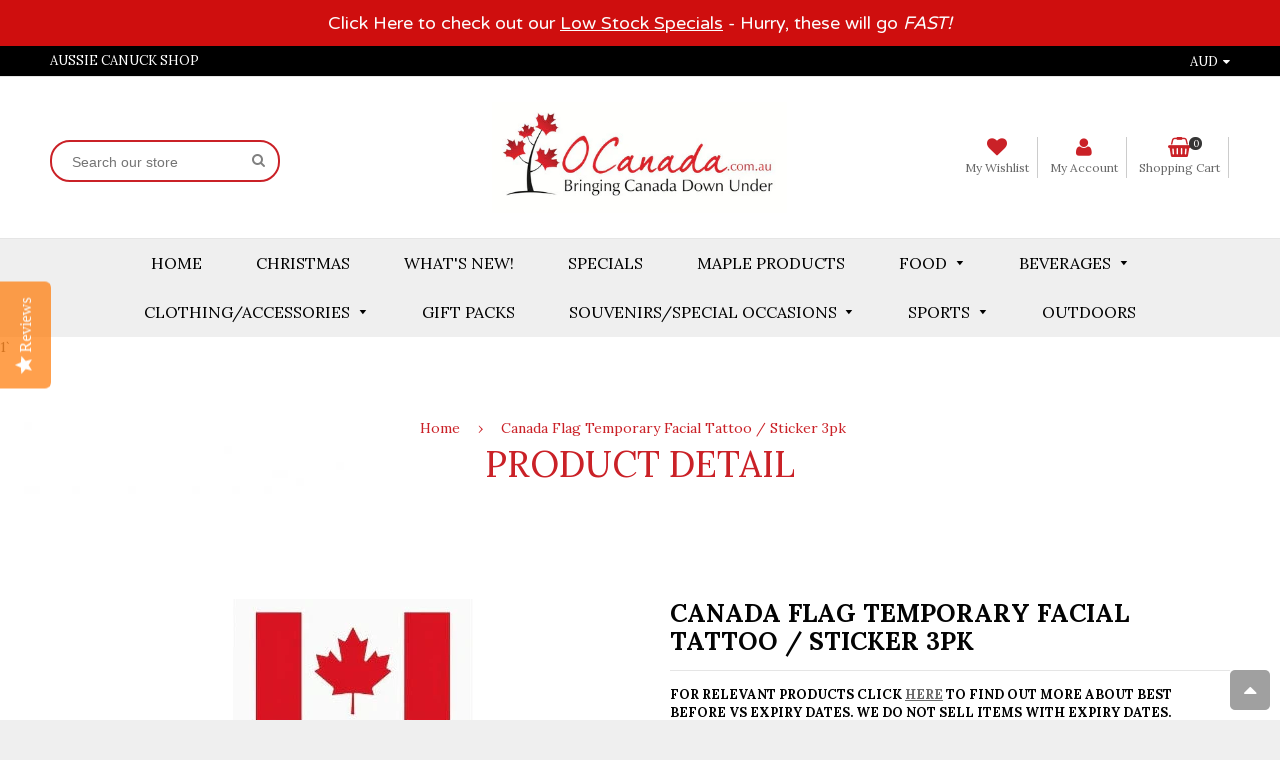

--- FILE ---
content_type: text/html; charset=utf-8
request_url: https://ocanada.com.au/products/temporary-lips-tattoo-sticker-canada-flag
body_size: 30332
content:
<!doctype html>
<!--[if IE 8]><html class="no-js lt-ie9" lang="en"> <![endif]-->
<!--[if IE 9 ]><html class="ie9 no-js"> <![endif]-->
<!--[if (gt IE 9)|!(IE)]><!--> <html class="no-js"> <!--<![endif]-->
<head>

  <!-- Basic page needs ================================================== -->
  <meta charset="utf-8">
  <!--[if IE]><meta http-equiv='X-UA-Compatible' content='IE=edge,chrome=1' /><![endif]-->

  
  <link rel="shortcut icon" href="//ocanada.com.au/cdn/shop/t/20/assets/favicon.png?v=51715470818949523801600330470" type="image/png" />
  

  <!-- Title and description ================================================== -->
  <title>
  Temporary Lip Tattoo Canada Flag &ndash; O Canada
  </title>

  
  <meta name="description" content="Temporary Lip Tattoo Canada Flag Hockey Fan Gear Accessories">
  

  <!-- Font ================================================== -->
  
  <link rel="stylesheet" type="text/css" href="//fonts.googleapis.com/css?family=Lora:300,400,500,600,700">
  
  
  <link rel="stylesheet" type="text/css" href="//fonts.googleapis.com/css?family=Lora:300,400,500,600,700">
  
  
  <!-- Helpers ================================================== -->
  <!-- /snippets/social-meta-tags.liquid -->


  <meta property="og:type" content="product">
  <meta property="og:title" content="Canada Flag Temporary Facial Tattoo / Sticker 3pk">
  
  <meta property="og:image" content="http://ocanada.com.au/cdn/shop/files/CanadaFlagFaceLipTemporaryTattooOCanada_grande.webp?v=1749799351">
  <meta property="og:image:secure_url" content="https://ocanada.com.au/cdn/shop/files/CanadaFlagFaceLipTemporaryTattooOCanada_grande.webp?v=1749799351">
  
  <meta property="og:price:amount" content="8.95">
  <meta property="og:price:currency" content="AUD">


  <meta property="og:description" content="Temporary Lip Tattoo Canada Flag Hockey Fan Gear Accessories">

  <meta property="og:url" content="https://ocanada.com.au/products/temporary-lips-tattoo-sticker-canada-flag">
  <meta property="og:site_name" content="O Canada">





  <meta name="twitter:site" content="@">

<meta name="twitter:card" content="summary">

  <meta name="twitter:title" content="Canada Flag Temporary Facial Tattoo / Sticker 3pk">
  <meta name="twitter:description" content="Get up close and personal with your Canadian pride! Stand out in the crowd with these temporary facial tattoo. 3 tattoos per sheet, 3 sheets per page.
DimensionsRectangle Flag - 4.8 x 2.8cmHeart Flag - 2.5cm x 2.5cmKiss Flag - 2.5cm x 2cm">
  <meta name="twitter:image" content="https://ocanada.com.au/cdn/shop/files/CanadaFlagFaceLipTemporaryTattooOCanada_medium.webp?v=1749799351">
  <meta name="twitter:image:width" content="240">
  <meta name="twitter:image:height" content="240">


  <link rel="canonical" href="https://ocanada.com.au/products/temporary-lips-tattoo-sticker-canada-flag">
  <meta name="viewport" content="width=device-width,initial-scale=1">
  <meta name="theme-color" content="#ca2127">

  <!-- CSS ================================================== -->
  <link href="//ocanada.com.au/cdn/shop/t/20/assets/jquery.fancybox.css?v=93636825563606212691703130745" rel="stylesheet" type="text/css" media="all" />
  <link rel="stylesheet" href="https://maxcdn.bootstrapcdn.com/font-awesome/4.5.0/css/font-awesome.min.css">
  <link href="//ocanada.com.au/cdn/shop/t/20/assets/animate.min.css?v=159196102633764904231600330459" rel="stylesheet" type="text/css" media="all" />
  <link href="//ocanada.com.au/cdn/shop/t/20/assets/swatch.css?v=22696585116936658321600330561" rel="stylesheet" type="text/css" media="all" /> 
  <link href="//ocanada.com.au/cdn/shop/t/20/assets/owl.carousel.min.css?v=112546110432324672691600330525" rel="stylesheet" type="text/css" media="all" />  
  
  <link href="//ocanada.com.au/cdn/shop/t/20/assets/timber.scss.css?v=64347806338815030961703130745" rel="stylesheet" type="text/css" media="all" />  
  <link href="//ocanada.com.au/cdn/shop/t/20/assets/social-buttons.scss.css?v=118377133022666522941703130745" rel="stylesheet" type="text/css" media="all" />
  <link href="//ocanada.com.au/cdn/shop/t/20/assets/nightsky.global.scss.css?v=79625277356211978051722176791" rel="stylesheet" type="text/css" media="all" />
  <link href="//ocanada.com.au/cdn/shop/t/20/assets/nightsky.style.scss.css?v=121743904670943039781764339411" rel="stylesheet" type="text/css" media="all" />
  <link href="//ocanada.com.au/cdn/shop/t/20/assets/nsky.css?v=18899053589108936951600330524" rel="stylesheet" type="text/css" media="all" />
  

  <!-- Header hook for plugins ================================================== -->
  <script>window.performance && window.performance.mark && window.performance.mark('shopify.content_for_header.start');</script><meta name="google-site-verification" content="6qbjTtK-oHLMtno5hUtTqPBqc5K-x2ebZ7mNai0QDSs">
<meta id="shopify-digital-wallet" name="shopify-digital-wallet" content="/8921918/digital_wallets/dialog">
<meta name="shopify-checkout-api-token" content="782dad7c5f94973ba2f96b8b1dd3c373">
<meta id="in-context-paypal-metadata" data-shop-id="8921918" data-venmo-supported="false" data-environment="production" data-locale="en_US" data-paypal-v4="true" data-currency="AUD">
<link rel="alternate" type="application/json+oembed" href="https://ocanada.com.au/products/temporary-lips-tattoo-sticker-canada-flag.oembed">
<script async="async" src="/checkouts/internal/preloads.js?locale=en-AU"></script>
<link rel="preconnect" href="https://shop.app" crossorigin="anonymous">
<script async="async" src="https://shop.app/checkouts/internal/preloads.js?locale=en-AU&shop_id=8921918" crossorigin="anonymous"></script>
<script id="shopify-features" type="application/json">{"accessToken":"782dad7c5f94973ba2f96b8b1dd3c373","betas":["rich-media-storefront-analytics"],"domain":"ocanada.com.au","predictiveSearch":true,"shopId":8921918,"locale":"en"}</script>
<script>var Shopify = Shopify || {};
Shopify.shop = "ocanada.myshopify.com";
Shopify.locale = "en";
Shopify.currency = {"active":"AUD","rate":"1.0"};
Shopify.country = "AU";
Shopify.theme = {"name":"Ocanada main theme - HC -3Dec2020","id":111774957720,"schema_name":null,"schema_version":null,"theme_store_id":null,"role":"main"};
Shopify.theme.handle = "null";
Shopify.theme.style = {"id":null,"handle":null};
Shopify.cdnHost = "ocanada.com.au/cdn";
Shopify.routes = Shopify.routes || {};
Shopify.routes.root = "/";</script>
<script type="module">!function(o){(o.Shopify=o.Shopify||{}).modules=!0}(window);</script>
<script>!function(o){function n(){var o=[];function n(){o.push(Array.prototype.slice.apply(arguments))}return n.q=o,n}var t=o.Shopify=o.Shopify||{};t.loadFeatures=n(),t.autoloadFeatures=n()}(window);</script>
<script>
  window.ShopifyPay = window.ShopifyPay || {};
  window.ShopifyPay.apiHost = "shop.app\/pay";
  window.ShopifyPay.redirectState = null;
</script>
<script id="shop-js-analytics" type="application/json">{"pageType":"product"}</script>
<script defer="defer" async type="module" src="//ocanada.com.au/cdn/shopifycloud/shop-js/modules/v2/client.init-shop-cart-sync_C5BV16lS.en.esm.js"></script>
<script defer="defer" async type="module" src="//ocanada.com.au/cdn/shopifycloud/shop-js/modules/v2/chunk.common_CygWptCX.esm.js"></script>
<script type="module">
  await import("//ocanada.com.au/cdn/shopifycloud/shop-js/modules/v2/client.init-shop-cart-sync_C5BV16lS.en.esm.js");
await import("//ocanada.com.au/cdn/shopifycloud/shop-js/modules/v2/chunk.common_CygWptCX.esm.js");

  window.Shopify.SignInWithShop?.initShopCartSync?.({"fedCMEnabled":true,"windoidEnabled":true});

</script>
<script>
  window.Shopify = window.Shopify || {};
  if (!window.Shopify.featureAssets) window.Shopify.featureAssets = {};
  window.Shopify.featureAssets['shop-js'] = {"shop-cart-sync":["modules/v2/client.shop-cart-sync_ZFArdW7E.en.esm.js","modules/v2/chunk.common_CygWptCX.esm.js"],"init-fed-cm":["modules/v2/client.init-fed-cm_CmiC4vf6.en.esm.js","modules/v2/chunk.common_CygWptCX.esm.js"],"shop-button":["modules/v2/client.shop-button_tlx5R9nI.en.esm.js","modules/v2/chunk.common_CygWptCX.esm.js"],"shop-cash-offers":["modules/v2/client.shop-cash-offers_DOA2yAJr.en.esm.js","modules/v2/chunk.common_CygWptCX.esm.js","modules/v2/chunk.modal_D71HUcav.esm.js"],"init-windoid":["modules/v2/client.init-windoid_sURxWdc1.en.esm.js","modules/v2/chunk.common_CygWptCX.esm.js"],"shop-toast-manager":["modules/v2/client.shop-toast-manager_ClPi3nE9.en.esm.js","modules/v2/chunk.common_CygWptCX.esm.js"],"init-shop-email-lookup-coordinator":["modules/v2/client.init-shop-email-lookup-coordinator_B8hsDcYM.en.esm.js","modules/v2/chunk.common_CygWptCX.esm.js"],"init-shop-cart-sync":["modules/v2/client.init-shop-cart-sync_C5BV16lS.en.esm.js","modules/v2/chunk.common_CygWptCX.esm.js"],"avatar":["modules/v2/client.avatar_BTnouDA3.en.esm.js"],"pay-button":["modules/v2/client.pay-button_FdsNuTd3.en.esm.js","modules/v2/chunk.common_CygWptCX.esm.js"],"init-customer-accounts":["modules/v2/client.init-customer-accounts_DxDtT_ad.en.esm.js","modules/v2/client.shop-login-button_C5VAVYt1.en.esm.js","modules/v2/chunk.common_CygWptCX.esm.js","modules/v2/chunk.modal_D71HUcav.esm.js"],"init-shop-for-new-customer-accounts":["modules/v2/client.init-shop-for-new-customer-accounts_ChsxoAhi.en.esm.js","modules/v2/client.shop-login-button_C5VAVYt1.en.esm.js","modules/v2/chunk.common_CygWptCX.esm.js","modules/v2/chunk.modal_D71HUcav.esm.js"],"shop-login-button":["modules/v2/client.shop-login-button_C5VAVYt1.en.esm.js","modules/v2/chunk.common_CygWptCX.esm.js","modules/v2/chunk.modal_D71HUcav.esm.js"],"init-customer-accounts-sign-up":["modules/v2/client.init-customer-accounts-sign-up_CPSyQ0Tj.en.esm.js","modules/v2/client.shop-login-button_C5VAVYt1.en.esm.js","modules/v2/chunk.common_CygWptCX.esm.js","modules/v2/chunk.modal_D71HUcav.esm.js"],"shop-follow-button":["modules/v2/client.shop-follow-button_Cva4Ekp9.en.esm.js","modules/v2/chunk.common_CygWptCX.esm.js","modules/v2/chunk.modal_D71HUcav.esm.js"],"checkout-modal":["modules/v2/client.checkout-modal_BPM8l0SH.en.esm.js","modules/v2/chunk.common_CygWptCX.esm.js","modules/v2/chunk.modal_D71HUcav.esm.js"],"lead-capture":["modules/v2/client.lead-capture_Bi8yE_yS.en.esm.js","modules/v2/chunk.common_CygWptCX.esm.js","modules/v2/chunk.modal_D71HUcav.esm.js"],"shop-login":["modules/v2/client.shop-login_D6lNrXab.en.esm.js","modules/v2/chunk.common_CygWptCX.esm.js","modules/v2/chunk.modal_D71HUcav.esm.js"],"payment-terms":["modules/v2/client.payment-terms_CZxnsJam.en.esm.js","modules/v2/chunk.common_CygWptCX.esm.js","modules/v2/chunk.modal_D71HUcav.esm.js"]};
</script>
<script>(function() {
  var isLoaded = false;
  function asyncLoad() {
    if (isLoaded) return;
    isLoaded = true;
    var urls = ["\/\/shopify.privy.com\/widget.js?shop=ocanada.myshopify.com","https:\/\/chimpstatic.com\/mcjs-connected\/js\/users\/4d253c91742041c0e59809a0d\/cecc11ab7ed6e7ab2ab4bb654.js?shop=ocanada.myshopify.com","\/\/www.powr.io\/powr.js?powr-token=ocanada.myshopify.com\u0026external-type=shopify\u0026shop=ocanada.myshopify.com","\/\/staticw2.yotpo.com\/WSxLyBiZ90P1DnGZJnpuJmo24FLSiV9NFxn5fNoW\/widget.js?shop=ocanada.myshopify.com","https:\/\/chimpstatic.com\/mcjs-connected\/js\/users\/4d253c91742041c0e59809a0d\/aca86e6ddc961ade08f105ebd.js?shop=ocanada.myshopify.com","https:\/\/cdn-bundler.nice-team.net\/app\/js\/bundler.js?shop=ocanada.myshopify.com","\/\/dyuszqdfuyvqq.cloudfront.net\/packs\/mf_embed_v8.js?mf_token=83469411-cf23-4a16-9432-a4345e23d030\u0026shop=ocanada.myshopify.com","https:\/\/cdn.hextom.com\/js\/ultimatesalesboost.js?shop=ocanada.myshopify.com","https:\/\/cdn.hextom.com\/js\/quickannouncementbar.js?shop=ocanada.myshopify.com"];
    for (var i = 0; i < urls.length; i++) {
      var s = document.createElement('script');
      s.type = 'text/javascript';
      s.async = true;
      s.src = urls[i];
      var x = document.getElementsByTagName('script')[0];
      x.parentNode.insertBefore(s, x);
    }
  };
  if(window.attachEvent) {
    window.attachEvent('onload', asyncLoad);
  } else {
    window.addEventListener('load', asyncLoad, false);
  }
})();</script>
<script id="__st">var __st={"a":8921918,"offset":36000,"reqid":"4c1fd303-5504-4770-adf2-fa59dbf82349-1768825667","pageurl":"ocanada.com.au\/products\/temporary-lips-tattoo-sticker-canada-flag","u":"44ede62d1690","p":"product","rtyp":"product","rid":476403236902};</script>
<script>window.ShopifyPaypalV4VisibilityTracking = true;</script>
<script id="captcha-bootstrap">!function(){'use strict';const t='contact',e='account',n='new_comment',o=[[t,t],['blogs',n],['comments',n],[t,'customer']],c=[[e,'customer_login'],[e,'guest_login'],[e,'recover_customer_password'],[e,'create_customer']],r=t=>t.map((([t,e])=>`form[action*='/${t}']:not([data-nocaptcha='true']) input[name='form_type'][value='${e}']`)).join(','),a=t=>()=>t?[...document.querySelectorAll(t)].map((t=>t.form)):[];function s(){const t=[...o],e=r(t);return a(e)}const i='password',u='form_key',d=['recaptcha-v3-token','g-recaptcha-response','h-captcha-response',i],f=()=>{try{return window.sessionStorage}catch{return}},m='__shopify_v',_=t=>t.elements[u];function p(t,e,n=!1){try{const o=window.sessionStorage,c=JSON.parse(o.getItem(e)),{data:r}=function(t){const{data:e,action:n}=t;return t[m]||n?{data:e,action:n}:{data:t,action:n}}(c);for(const[e,n]of Object.entries(r))t.elements[e]&&(t.elements[e].value=n);n&&o.removeItem(e)}catch(o){console.error('form repopulation failed',{error:o})}}const l='form_type',E='cptcha';function T(t){t.dataset[E]=!0}const w=window,h=w.document,L='Shopify',v='ce_forms',y='captcha';let A=!1;((t,e)=>{const n=(g='f06e6c50-85a8-45c8-87d0-21a2b65856fe',I='https://cdn.shopify.com/shopifycloud/storefront-forms-hcaptcha/ce_storefront_forms_captcha_hcaptcha.v1.5.2.iife.js',D={infoText:'Protected by hCaptcha',privacyText:'Privacy',termsText:'Terms'},(t,e,n)=>{const o=w[L][v],c=o.bindForm;if(c)return c(t,g,e,D).then(n);var r;o.q.push([[t,g,e,D],n]),r=I,A||(h.body.append(Object.assign(h.createElement('script'),{id:'captcha-provider',async:!0,src:r})),A=!0)});var g,I,D;w[L]=w[L]||{},w[L][v]=w[L][v]||{},w[L][v].q=[],w[L][y]=w[L][y]||{},w[L][y].protect=function(t,e){n(t,void 0,e),T(t)},Object.freeze(w[L][y]),function(t,e,n,w,h,L){const[v,y,A,g]=function(t,e,n){const i=e?o:[],u=t?c:[],d=[...i,...u],f=r(d),m=r(i),_=r(d.filter((([t,e])=>n.includes(e))));return[a(f),a(m),a(_),s()]}(w,h,L),I=t=>{const e=t.target;return e instanceof HTMLFormElement?e:e&&e.form},D=t=>v().includes(t);t.addEventListener('submit',(t=>{const e=I(t);if(!e)return;const n=D(e)&&!e.dataset.hcaptchaBound&&!e.dataset.recaptchaBound,o=_(e),c=g().includes(e)&&(!o||!o.value);(n||c)&&t.preventDefault(),c&&!n&&(function(t){try{if(!f())return;!function(t){const e=f();if(!e)return;const n=_(t);if(!n)return;const o=n.value;o&&e.removeItem(o)}(t);const e=Array.from(Array(32),(()=>Math.random().toString(36)[2])).join('');!function(t,e){_(t)||t.append(Object.assign(document.createElement('input'),{type:'hidden',name:u})),t.elements[u].value=e}(t,e),function(t,e){const n=f();if(!n)return;const o=[...t.querySelectorAll(`input[type='${i}']`)].map((({name:t})=>t)),c=[...d,...o],r={};for(const[a,s]of new FormData(t).entries())c.includes(a)||(r[a]=s);n.setItem(e,JSON.stringify({[m]:1,action:t.action,data:r}))}(t,e)}catch(e){console.error('failed to persist form',e)}}(e),e.submit())}));const S=(t,e)=>{t&&!t.dataset[E]&&(n(t,e.some((e=>e===t))),T(t))};for(const o of['focusin','change'])t.addEventListener(o,(t=>{const e=I(t);D(e)&&S(e,y())}));const B=e.get('form_key'),M=e.get(l),P=B&&M;t.addEventListener('DOMContentLoaded',(()=>{const t=y();if(P)for(const e of t)e.elements[l].value===M&&p(e,B);[...new Set([...A(),...v().filter((t=>'true'===t.dataset.shopifyCaptcha))])].forEach((e=>S(e,t)))}))}(h,new URLSearchParams(w.location.search),n,t,e,['guest_login'])})(!0,!0)}();</script>
<script integrity="sha256-4kQ18oKyAcykRKYeNunJcIwy7WH5gtpwJnB7kiuLZ1E=" data-source-attribution="shopify.loadfeatures" defer="defer" src="//ocanada.com.au/cdn/shopifycloud/storefront/assets/storefront/load_feature-a0a9edcb.js" crossorigin="anonymous"></script>
<script crossorigin="anonymous" defer="defer" src="//ocanada.com.au/cdn/shopifycloud/storefront/assets/shopify_pay/storefront-65b4c6d7.js?v=20250812"></script>
<script data-source-attribution="shopify.dynamic_checkout.dynamic.init">var Shopify=Shopify||{};Shopify.PaymentButton=Shopify.PaymentButton||{isStorefrontPortableWallets:!0,init:function(){window.Shopify.PaymentButton.init=function(){};var t=document.createElement("script");t.src="https://ocanada.com.au/cdn/shopifycloud/portable-wallets/latest/portable-wallets.en.js",t.type="module",document.head.appendChild(t)}};
</script>
<script data-source-attribution="shopify.dynamic_checkout.buyer_consent">
  function portableWalletsHideBuyerConsent(e){var t=document.getElementById("shopify-buyer-consent"),n=document.getElementById("shopify-subscription-policy-button");t&&n&&(t.classList.add("hidden"),t.setAttribute("aria-hidden","true"),n.removeEventListener("click",e))}function portableWalletsShowBuyerConsent(e){var t=document.getElementById("shopify-buyer-consent"),n=document.getElementById("shopify-subscription-policy-button");t&&n&&(t.classList.remove("hidden"),t.removeAttribute("aria-hidden"),n.addEventListener("click",e))}window.Shopify?.PaymentButton&&(window.Shopify.PaymentButton.hideBuyerConsent=portableWalletsHideBuyerConsent,window.Shopify.PaymentButton.showBuyerConsent=portableWalletsShowBuyerConsent);
</script>
<script data-source-attribution="shopify.dynamic_checkout.cart.bootstrap">document.addEventListener("DOMContentLoaded",(function(){function t(){return document.querySelector("shopify-accelerated-checkout-cart, shopify-accelerated-checkout")}if(t())Shopify.PaymentButton.init();else{new MutationObserver((function(e,n){t()&&(Shopify.PaymentButton.init(),n.disconnect())})).observe(document.body,{childList:!0,subtree:!0})}}));
</script>
<link id="shopify-accelerated-checkout-styles" rel="stylesheet" media="screen" href="https://ocanada.com.au/cdn/shopifycloud/portable-wallets/latest/accelerated-checkout-backwards-compat.css" crossorigin="anonymous">
<style id="shopify-accelerated-checkout-cart">
        #shopify-buyer-consent {
  margin-top: 1em;
  display: inline-block;
  width: 100%;
}

#shopify-buyer-consent.hidden {
  display: none;
}

#shopify-subscription-policy-button {
  background: none;
  border: none;
  padding: 0;
  text-decoration: underline;
  font-size: inherit;
  cursor: pointer;
}

#shopify-subscription-policy-button::before {
  box-shadow: none;
}

      </style>

<script>window.performance && window.performance.mark && window.performance.mark('shopify.content_for_header.end');</script>
  <!-- /snippets/oldIE-js.liquid -->


<!--[if lt IE 9]>
<script src="//cdnjs.cloudflare.com/ajax/libs/html5shiv/3.7.2/html5shiv.min.js" type="text/javascript"></script>
<script src="//ocanada.com.au/cdn/shop/t/20/assets/respond.min.js?v=52248677837542619231600330529" type="text/javascript"></script>
<link href="//ocanada.com.au/cdn/shop/t/20/assets/respond-proxy.html" id="respond-proxy" rel="respond-proxy" />
<link href="//ocanada.com.au/search?q=8b770b0c8ed8c5659ddd9deef87ac726" id="respond-redirect" rel="respond-redirect" />
<script src="//ocanada.com.au/search?q=8b770b0c8ed8c5659ddd9deef87ac726" type="text/javascript"></script>
<![endif]-->



  <script src="//ajax.googleapis.com/ajax/libs/jquery/1.11.0/jquery.min.js" type="text/javascript"></script>
  <script src="//ocanada.com.au/cdn/shop/t/20/assets/modernizr.min.js?v=137617515274177302221600330522" type="text/javascript"></script>
  <script src="//ocanada.com.au/cdn/shop/t/20/assets/jquery.fancybox.min.js?v=72616516887452960261600330508" type="text/javascript"></script>
  <script src="//ocanada.com.au/cdn/shop/t/20/assets/owl.carousel.min.js?v=29039801512336166901600330525" type="text/javascript"></script>
  <script src="//ocanada.com.au/cdn/shop/t/20/assets/jquery.tweet.min.js?v=42167546628440177581600330510" type="text/javascript"></script>
  <script src="//ocanada.com.au/cdn/shop/t/20/assets/jquery.optionSelect.js?v=54338590596837047101600330510" type="text/javascript"></script>
  
  
  <script src="//ocanada.com.au/cdn/shop/t/20/assets/jquery.easytabs.min.js?v=89935622005964041231600330507" type="text/javascript"></script>
    
  
<!-- "snippets/sca-quick-view-init.liquid" was not rendered, the associated app was uninstalled -->
                                   
<link href="//ocanada.com.au/cdn/shop/t/20/assets/shopyapps-product-labels.css?v=30398676845255455771620714778" rel="stylesheet" type="text/css" media="all" />





<script type="text/javascript">

window.shopyappsProductLabels = {}
window.shopyappsProductLabels.productBadgeMap = {};




window.shopyappsProductLabels.type = "PRODUCT-PAGE"

if(typeof jQuery=='undefined') {
  var headTag = document.getElementsByTagName("head")[0];
  var jqTag = document.createElement('script');
  jqTag.type = 'text/javascript';
  jqTag.src = 'https://code.jquery.com/jquery-3.2.1.min.js ';
  jqTag.onload = function(){
    jQuery.noConflict();
    if (window.setupShopyAppsProductLabels){
      window.setupShopyAppsProductLabels();
    }
  };
  headTag.appendChild(jqTag);
}

</script>





<script src="//ocanada.com.au/cdn/shop/t/20/assets/timesact.js?v=165466742730596853361717072145" defer="defer"></script>
  
<script src="https://cdn.shopify.com/extensions/019bc832-2567-76d1-a4f0-9d7b9fba6249/hextom-sales-boost-70/assets/ultimatesalesboost.js" type="text/javascript" defer="defer"></script>
<script src="https://cdn.shopify.com/extensions/019a9cc4-a781-7c6f-a0b8-708bf879b257/bundles-42/assets/simple-bundles-v2.min.js" type="text/javascript" defer="defer"></script>
<link href="https://monorail-edge.shopifysvc.com" rel="dns-prefetch">
<script>(function(){if ("sendBeacon" in navigator && "performance" in window) {try {var session_token_from_headers = performance.getEntriesByType('navigation')[0].serverTiming.find(x => x.name == '_s').description;} catch {var session_token_from_headers = undefined;}var session_cookie_matches = document.cookie.match(/_shopify_s=([^;]*)/);var session_token_from_cookie = session_cookie_matches && session_cookie_matches.length === 2 ? session_cookie_matches[1] : "";var session_token = session_token_from_headers || session_token_from_cookie || "";function handle_abandonment_event(e) {var entries = performance.getEntries().filter(function(entry) {return /monorail-edge.shopifysvc.com/.test(entry.name);});if (!window.abandonment_tracked && entries.length === 0) {window.abandonment_tracked = true;var currentMs = Date.now();var navigation_start = performance.timing.navigationStart;var payload = {shop_id: 8921918,url: window.location.href,navigation_start,duration: currentMs - navigation_start,session_token,page_type: "product"};window.navigator.sendBeacon("https://monorail-edge.shopifysvc.com/v1/produce", JSON.stringify({schema_id: "online_store_buyer_site_abandonment/1.1",payload: payload,metadata: {event_created_at_ms: currentMs,event_sent_at_ms: currentMs}}));}}window.addEventListener('pagehide', handle_abandonment_event);}}());</script>
<script id="web-pixels-manager-setup">(function e(e,d,r,n,o){if(void 0===o&&(o={}),!Boolean(null===(a=null===(i=window.Shopify)||void 0===i?void 0:i.analytics)||void 0===a?void 0:a.replayQueue)){var i,a;window.Shopify=window.Shopify||{};var t=window.Shopify;t.analytics=t.analytics||{};var s=t.analytics;s.replayQueue=[],s.publish=function(e,d,r){return s.replayQueue.push([e,d,r]),!0};try{self.performance.mark("wpm:start")}catch(e){}var l=function(){var e={modern:/Edge?\/(1{2}[4-9]|1[2-9]\d|[2-9]\d{2}|\d{4,})\.\d+(\.\d+|)|Firefox\/(1{2}[4-9]|1[2-9]\d|[2-9]\d{2}|\d{4,})\.\d+(\.\d+|)|Chrom(ium|e)\/(9{2}|\d{3,})\.\d+(\.\d+|)|(Maci|X1{2}).+ Version\/(15\.\d+|(1[6-9]|[2-9]\d|\d{3,})\.\d+)([,.]\d+|)( \(\w+\)|)( Mobile\/\w+|) Safari\/|Chrome.+OPR\/(9{2}|\d{3,})\.\d+\.\d+|(CPU[ +]OS|iPhone[ +]OS|CPU[ +]iPhone|CPU IPhone OS|CPU iPad OS)[ +]+(15[._]\d+|(1[6-9]|[2-9]\d|\d{3,})[._]\d+)([._]\d+|)|Android:?[ /-](13[3-9]|1[4-9]\d|[2-9]\d{2}|\d{4,})(\.\d+|)(\.\d+|)|Android.+Firefox\/(13[5-9]|1[4-9]\d|[2-9]\d{2}|\d{4,})\.\d+(\.\d+|)|Android.+Chrom(ium|e)\/(13[3-9]|1[4-9]\d|[2-9]\d{2}|\d{4,})\.\d+(\.\d+|)|SamsungBrowser\/([2-9]\d|\d{3,})\.\d+/,legacy:/Edge?\/(1[6-9]|[2-9]\d|\d{3,})\.\d+(\.\d+|)|Firefox\/(5[4-9]|[6-9]\d|\d{3,})\.\d+(\.\d+|)|Chrom(ium|e)\/(5[1-9]|[6-9]\d|\d{3,})\.\d+(\.\d+|)([\d.]+$|.*Safari\/(?![\d.]+ Edge\/[\d.]+$))|(Maci|X1{2}).+ Version\/(10\.\d+|(1[1-9]|[2-9]\d|\d{3,})\.\d+)([,.]\d+|)( \(\w+\)|)( Mobile\/\w+|) Safari\/|Chrome.+OPR\/(3[89]|[4-9]\d|\d{3,})\.\d+\.\d+|(CPU[ +]OS|iPhone[ +]OS|CPU[ +]iPhone|CPU IPhone OS|CPU iPad OS)[ +]+(10[._]\d+|(1[1-9]|[2-9]\d|\d{3,})[._]\d+)([._]\d+|)|Android:?[ /-](13[3-9]|1[4-9]\d|[2-9]\d{2}|\d{4,})(\.\d+|)(\.\d+|)|Mobile Safari.+OPR\/([89]\d|\d{3,})\.\d+\.\d+|Android.+Firefox\/(13[5-9]|1[4-9]\d|[2-9]\d{2}|\d{4,})\.\d+(\.\d+|)|Android.+Chrom(ium|e)\/(13[3-9]|1[4-9]\d|[2-9]\d{2}|\d{4,})\.\d+(\.\d+|)|Android.+(UC? ?Browser|UCWEB|U3)[ /]?(15\.([5-9]|\d{2,})|(1[6-9]|[2-9]\d|\d{3,})\.\d+)\.\d+|SamsungBrowser\/(5\.\d+|([6-9]|\d{2,})\.\d+)|Android.+MQ{2}Browser\/(14(\.(9|\d{2,})|)|(1[5-9]|[2-9]\d|\d{3,})(\.\d+|))(\.\d+|)|K[Aa][Ii]OS\/(3\.\d+|([4-9]|\d{2,})\.\d+)(\.\d+|)/},d=e.modern,r=e.legacy,n=navigator.userAgent;return n.match(d)?"modern":n.match(r)?"legacy":"unknown"}(),u="modern"===l?"modern":"legacy",c=(null!=n?n:{modern:"",legacy:""})[u],f=function(e){return[e.baseUrl,"/wpm","/b",e.hashVersion,"modern"===e.buildTarget?"m":"l",".js"].join("")}({baseUrl:d,hashVersion:r,buildTarget:u}),m=function(e){var d=e.version,r=e.bundleTarget,n=e.surface,o=e.pageUrl,i=e.monorailEndpoint;return{emit:function(e){var a=e.status,t=e.errorMsg,s=(new Date).getTime(),l=JSON.stringify({metadata:{event_sent_at_ms:s},events:[{schema_id:"web_pixels_manager_load/3.1",payload:{version:d,bundle_target:r,page_url:o,status:a,surface:n,error_msg:t},metadata:{event_created_at_ms:s}}]});if(!i)return console&&console.warn&&console.warn("[Web Pixels Manager] No Monorail endpoint provided, skipping logging."),!1;try{return self.navigator.sendBeacon.bind(self.navigator)(i,l)}catch(e){}var u=new XMLHttpRequest;try{return u.open("POST",i,!0),u.setRequestHeader("Content-Type","text/plain"),u.send(l),!0}catch(e){return console&&console.warn&&console.warn("[Web Pixels Manager] Got an unhandled error while logging to Monorail."),!1}}}}({version:r,bundleTarget:l,surface:e.surface,pageUrl:self.location.href,monorailEndpoint:e.monorailEndpoint});try{o.browserTarget=l,function(e){var d=e.src,r=e.async,n=void 0===r||r,o=e.onload,i=e.onerror,a=e.sri,t=e.scriptDataAttributes,s=void 0===t?{}:t,l=document.createElement("script"),u=document.querySelector("head"),c=document.querySelector("body");if(l.async=n,l.src=d,a&&(l.integrity=a,l.crossOrigin="anonymous"),s)for(var f in s)if(Object.prototype.hasOwnProperty.call(s,f))try{l.dataset[f]=s[f]}catch(e){}if(o&&l.addEventListener("load",o),i&&l.addEventListener("error",i),u)u.appendChild(l);else{if(!c)throw new Error("Did not find a head or body element to append the script");c.appendChild(l)}}({src:f,async:!0,onload:function(){if(!function(){var e,d;return Boolean(null===(d=null===(e=window.Shopify)||void 0===e?void 0:e.analytics)||void 0===d?void 0:d.initialized)}()){var d=window.webPixelsManager.init(e)||void 0;if(d){var r=window.Shopify.analytics;r.replayQueue.forEach((function(e){var r=e[0],n=e[1],o=e[2];d.publishCustomEvent(r,n,o)})),r.replayQueue=[],r.publish=d.publishCustomEvent,r.visitor=d.visitor,r.initialized=!0}}},onerror:function(){return m.emit({status:"failed",errorMsg:"".concat(f," has failed to load")})},sri:function(e){var d=/^sha384-[A-Za-z0-9+/=]+$/;return"string"==typeof e&&d.test(e)}(c)?c:"",scriptDataAttributes:o}),m.emit({status:"loading"})}catch(e){m.emit({status:"failed",errorMsg:(null==e?void 0:e.message)||"Unknown error"})}}})({shopId: 8921918,storefrontBaseUrl: "https://ocanada.com.au",extensionsBaseUrl: "https://extensions.shopifycdn.com/cdn/shopifycloud/web-pixels-manager",monorailEndpoint: "https://monorail-edge.shopifysvc.com/unstable/produce_batch",surface: "storefront-renderer",enabledBetaFlags: ["2dca8a86"],webPixelsConfigList: [{"id":"1738670396","configuration":"{\"yotpoStoreId\":\"WSxLyBiZ90P1DnGZJnpuJmo24FLSiV9NFxn5fNoW\"}","eventPayloadVersion":"v1","runtimeContext":"STRICT","scriptVersion":"8bb37a256888599d9a3d57f0551d3859","type":"APP","apiClientId":70132,"privacyPurposes":["ANALYTICS","MARKETING","SALE_OF_DATA"],"dataSharingAdjustments":{"protectedCustomerApprovalScopes":["read_customer_address","read_customer_email","read_customer_name","read_customer_personal_data","read_customer_phone"]}},{"id":"772931900","configuration":"{\"config\":\"{\\\"pixel_id\\\":\\\"G-GMCQ32HPH8\\\",\\\"target_country\\\":\\\"AU\\\",\\\"gtag_events\\\":[{\\\"type\\\":\\\"begin_checkout\\\",\\\"action_label\\\":\\\"G-GMCQ32HPH8\\\"},{\\\"type\\\":\\\"search\\\",\\\"action_label\\\":\\\"G-GMCQ32HPH8\\\"},{\\\"type\\\":\\\"view_item\\\",\\\"action_label\\\":[\\\"G-GMCQ32HPH8\\\",\\\"MC-BGK6RY3Z7D\\\"]},{\\\"type\\\":\\\"purchase\\\",\\\"action_label\\\":[\\\"G-GMCQ32HPH8\\\",\\\"MC-BGK6RY3Z7D\\\"]},{\\\"type\\\":\\\"page_view\\\",\\\"action_label\\\":[\\\"G-GMCQ32HPH8\\\",\\\"MC-BGK6RY3Z7D\\\"]},{\\\"type\\\":\\\"add_payment_info\\\",\\\"action_label\\\":\\\"G-GMCQ32HPH8\\\"},{\\\"type\\\":\\\"add_to_cart\\\",\\\"action_label\\\":\\\"G-GMCQ32HPH8\\\"}],\\\"enable_monitoring_mode\\\":false}\"}","eventPayloadVersion":"v1","runtimeContext":"OPEN","scriptVersion":"b2a88bafab3e21179ed38636efcd8a93","type":"APP","apiClientId":1780363,"privacyPurposes":[],"dataSharingAdjustments":{"protectedCustomerApprovalScopes":["read_customer_address","read_customer_email","read_customer_name","read_customer_personal_data","read_customer_phone"]}},{"id":"shopify-app-pixel","configuration":"{}","eventPayloadVersion":"v1","runtimeContext":"STRICT","scriptVersion":"0450","apiClientId":"shopify-pixel","type":"APP","privacyPurposes":["ANALYTICS","MARKETING"]},{"id":"shopify-custom-pixel","eventPayloadVersion":"v1","runtimeContext":"LAX","scriptVersion":"0450","apiClientId":"shopify-pixel","type":"CUSTOM","privacyPurposes":["ANALYTICS","MARKETING"]}],isMerchantRequest: false,initData: {"shop":{"name":"O Canada","paymentSettings":{"currencyCode":"AUD"},"myshopifyDomain":"ocanada.myshopify.com","countryCode":"AU","storefrontUrl":"https:\/\/ocanada.com.au"},"customer":null,"cart":null,"checkout":null,"productVariants":[{"price":{"amount":8.95,"currencyCode":"AUD"},"product":{"title":"Canada Flag Temporary Facial Tattoo \/ Sticker 3pk","vendor":"ocanada","id":"476403236902","untranslatedTitle":"Canada Flag Temporary Facial Tattoo \/ Sticker 3pk","url":"\/products\/temporary-lips-tattoo-sticker-canada-flag","type":"Default"},"id":"6110361223206","image":{"src":"\/\/ocanada.com.au\/cdn\/shop\/files\/CanadaFlagFaceLipTemporaryTattooOCanada.webp?v=1749799351"},"sku":"1849","title":"Default Title","untranslatedTitle":"Default Title"}],"purchasingCompany":null},},"https://ocanada.com.au/cdn","fcfee988w5aeb613cpc8e4bc33m6693e112",{"modern":"","legacy":""},{"shopId":"8921918","storefrontBaseUrl":"https:\/\/ocanada.com.au","extensionBaseUrl":"https:\/\/extensions.shopifycdn.com\/cdn\/shopifycloud\/web-pixels-manager","surface":"storefront-renderer","enabledBetaFlags":"[\"2dca8a86\"]","isMerchantRequest":"false","hashVersion":"fcfee988w5aeb613cpc8e4bc33m6693e112","publish":"custom","events":"[[\"page_viewed\",{}],[\"product_viewed\",{\"productVariant\":{\"price\":{\"amount\":8.95,\"currencyCode\":\"AUD\"},\"product\":{\"title\":\"Canada Flag Temporary Facial Tattoo \/ Sticker 3pk\",\"vendor\":\"ocanada\",\"id\":\"476403236902\",\"untranslatedTitle\":\"Canada Flag Temporary Facial Tattoo \/ Sticker 3pk\",\"url\":\"\/products\/temporary-lips-tattoo-sticker-canada-flag\",\"type\":\"Default\"},\"id\":\"6110361223206\",\"image\":{\"src\":\"\/\/ocanada.com.au\/cdn\/shop\/files\/CanadaFlagFaceLipTemporaryTattooOCanada.webp?v=1749799351\"},\"sku\":\"1849\",\"title\":\"Default Title\",\"untranslatedTitle\":\"Default Title\"}}]]"});</script><script>
  window.ShopifyAnalytics = window.ShopifyAnalytics || {};
  window.ShopifyAnalytics.meta = window.ShopifyAnalytics.meta || {};
  window.ShopifyAnalytics.meta.currency = 'AUD';
  var meta = {"product":{"id":476403236902,"gid":"gid:\/\/shopify\/Product\/476403236902","vendor":"ocanada","type":"Default","handle":"temporary-lips-tattoo-sticker-canada-flag","variants":[{"id":6110361223206,"price":895,"name":"Canada Flag Temporary Facial Tattoo \/ Sticker 3pk","public_title":null,"sku":"1849"}],"remote":false},"page":{"pageType":"product","resourceType":"product","resourceId":476403236902,"requestId":"4c1fd303-5504-4770-adf2-fa59dbf82349-1768825667"}};
  for (var attr in meta) {
    window.ShopifyAnalytics.meta[attr] = meta[attr];
  }
</script>
<script class="analytics">
  (function () {
    var customDocumentWrite = function(content) {
      var jquery = null;

      if (window.jQuery) {
        jquery = window.jQuery;
      } else if (window.Checkout && window.Checkout.$) {
        jquery = window.Checkout.$;
      }

      if (jquery) {
        jquery('body').append(content);
      }
    };

    var hasLoggedConversion = function(token) {
      if (token) {
        return document.cookie.indexOf('loggedConversion=' + token) !== -1;
      }
      return false;
    }

    var setCookieIfConversion = function(token) {
      if (token) {
        var twoMonthsFromNow = new Date(Date.now());
        twoMonthsFromNow.setMonth(twoMonthsFromNow.getMonth() + 2);

        document.cookie = 'loggedConversion=' + token + '; expires=' + twoMonthsFromNow;
      }
    }

    var trekkie = window.ShopifyAnalytics.lib = window.trekkie = window.trekkie || [];
    if (trekkie.integrations) {
      return;
    }
    trekkie.methods = [
      'identify',
      'page',
      'ready',
      'track',
      'trackForm',
      'trackLink'
    ];
    trekkie.factory = function(method) {
      return function() {
        var args = Array.prototype.slice.call(arguments);
        args.unshift(method);
        trekkie.push(args);
        return trekkie;
      };
    };
    for (var i = 0; i < trekkie.methods.length; i++) {
      var key = trekkie.methods[i];
      trekkie[key] = trekkie.factory(key);
    }
    trekkie.load = function(config) {
      trekkie.config = config || {};
      trekkie.config.initialDocumentCookie = document.cookie;
      var first = document.getElementsByTagName('script')[0];
      var script = document.createElement('script');
      script.type = 'text/javascript';
      script.onerror = function(e) {
        var scriptFallback = document.createElement('script');
        scriptFallback.type = 'text/javascript';
        scriptFallback.onerror = function(error) {
                var Monorail = {
      produce: function produce(monorailDomain, schemaId, payload) {
        var currentMs = new Date().getTime();
        var event = {
          schema_id: schemaId,
          payload: payload,
          metadata: {
            event_created_at_ms: currentMs,
            event_sent_at_ms: currentMs
          }
        };
        return Monorail.sendRequest("https://" + monorailDomain + "/v1/produce", JSON.stringify(event));
      },
      sendRequest: function sendRequest(endpointUrl, payload) {
        // Try the sendBeacon API
        if (window && window.navigator && typeof window.navigator.sendBeacon === 'function' && typeof window.Blob === 'function' && !Monorail.isIos12()) {
          var blobData = new window.Blob([payload], {
            type: 'text/plain'
          });

          if (window.navigator.sendBeacon(endpointUrl, blobData)) {
            return true;
          } // sendBeacon was not successful

        } // XHR beacon

        var xhr = new XMLHttpRequest();

        try {
          xhr.open('POST', endpointUrl);
          xhr.setRequestHeader('Content-Type', 'text/plain');
          xhr.send(payload);
        } catch (e) {
          console.log(e);
        }

        return false;
      },
      isIos12: function isIos12() {
        return window.navigator.userAgent.lastIndexOf('iPhone; CPU iPhone OS 12_') !== -1 || window.navigator.userAgent.lastIndexOf('iPad; CPU OS 12_') !== -1;
      }
    };
    Monorail.produce('monorail-edge.shopifysvc.com',
      'trekkie_storefront_load_errors/1.1',
      {shop_id: 8921918,
      theme_id: 111774957720,
      app_name: "storefront",
      context_url: window.location.href,
      source_url: "//ocanada.com.au/cdn/s/trekkie.storefront.cd680fe47e6c39ca5d5df5f0a32d569bc48c0f27.min.js"});

        };
        scriptFallback.async = true;
        scriptFallback.src = '//ocanada.com.au/cdn/s/trekkie.storefront.cd680fe47e6c39ca5d5df5f0a32d569bc48c0f27.min.js';
        first.parentNode.insertBefore(scriptFallback, first);
      };
      script.async = true;
      script.src = '//ocanada.com.au/cdn/s/trekkie.storefront.cd680fe47e6c39ca5d5df5f0a32d569bc48c0f27.min.js';
      first.parentNode.insertBefore(script, first);
    };
    trekkie.load(
      {"Trekkie":{"appName":"storefront","development":false,"defaultAttributes":{"shopId":8921918,"isMerchantRequest":null,"themeId":111774957720,"themeCityHash":"1235032402220648006","contentLanguage":"en","currency":"AUD","eventMetadataId":"26bac9dc-a88e-48de-9118-d0c2f595c2f3"},"isServerSideCookieWritingEnabled":true,"monorailRegion":"shop_domain","enabledBetaFlags":["65f19447"]},"Session Attribution":{},"S2S":{"facebookCapiEnabled":false,"source":"trekkie-storefront-renderer","apiClientId":580111}}
    );

    var loaded = false;
    trekkie.ready(function() {
      if (loaded) return;
      loaded = true;

      window.ShopifyAnalytics.lib = window.trekkie;

      var originalDocumentWrite = document.write;
      document.write = customDocumentWrite;
      try { window.ShopifyAnalytics.merchantGoogleAnalytics.call(this); } catch(error) {};
      document.write = originalDocumentWrite;

      window.ShopifyAnalytics.lib.page(null,{"pageType":"product","resourceType":"product","resourceId":476403236902,"requestId":"4c1fd303-5504-4770-adf2-fa59dbf82349-1768825667","shopifyEmitted":true});

      var match = window.location.pathname.match(/checkouts\/(.+)\/(thank_you|post_purchase)/)
      var token = match? match[1]: undefined;
      if (!hasLoggedConversion(token)) {
        setCookieIfConversion(token);
        window.ShopifyAnalytics.lib.track("Viewed Product",{"currency":"AUD","variantId":6110361223206,"productId":476403236902,"productGid":"gid:\/\/shopify\/Product\/476403236902","name":"Canada Flag Temporary Facial Tattoo \/ Sticker 3pk","price":"8.95","sku":"1849","brand":"ocanada","variant":null,"category":"Default","nonInteraction":true,"remote":false},undefined,undefined,{"shopifyEmitted":true});
      window.ShopifyAnalytics.lib.track("monorail:\/\/trekkie_storefront_viewed_product\/1.1",{"currency":"AUD","variantId":6110361223206,"productId":476403236902,"productGid":"gid:\/\/shopify\/Product\/476403236902","name":"Canada Flag Temporary Facial Tattoo \/ Sticker 3pk","price":"8.95","sku":"1849","brand":"ocanada","variant":null,"category":"Default","nonInteraction":true,"remote":false,"referer":"https:\/\/ocanada.com.au\/products\/temporary-lips-tattoo-sticker-canada-flag"});
      }
    });


        var eventsListenerScript = document.createElement('script');
        eventsListenerScript.async = true;
        eventsListenerScript.src = "//ocanada.com.au/cdn/shopifycloud/storefront/assets/shop_events_listener-3da45d37.js";
        document.getElementsByTagName('head')[0].appendChild(eventsListenerScript);

})();</script>
  <script>
  if (!window.ga || (window.ga && typeof window.ga !== 'function')) {
    window.ga = function ga() {
      (window.ga.q = window.ga.q || []).push(arguments);
      if (window.Shopify && window.Shopify.analytics && typeof window.Shopify.analytics.publish === 'function') {
        window.Shopify.analytics.publish("ga_stub_called", {}, {sendTo: "google_osp_migration"});
      }
      console.error("Shopify's Google Analytics stub called with:", Array.from(arguments), "\nSee https://help.shopify.com/manual/promoting-marketing/pixels/pixel-migration#google for more information.");
    };
    if (window.Shopify && window.Shopify.analytics && typeof window.Shopify.analytics.publish === 'function') {
      window.Shopify.analytics.publish("ga_stub_initialized", {}, {sendTo: "google_osp_migration"});
    }
  }
</script>
<script
  defer
  src="https://ocanada.com.au/cdn/shopifycloud/perf-kit/shopify-perf-kit-3.0.4.min.js"
  data-application="storefront-renderer"
  data-shop-id="8921918"
  data-render-region="gcp-us-central1"
  data-page-type="product"
  data-theme-instance-id="111774957720"
  data-theme-name=""
  data-theme-version=""
  data-monorail-region="shop_domain"
  data-resource-timing-sampling-rate="10"
  data-shs="true"
  data-shs-beacon="true"
  data-shs-export-with-fetch="true"
  data-shs-logs-sample-rate="1"
  data-shs-beacon-endpoint="https://ocanada.com.au/api/collect"
></script>
</head>

<body id="temporary-lip-tattoo-canada-flag" class="hmc template-product" >

  <div id="NavDrawer" class="drawer drawer--left">
        <div class="drawer__header">
      <div class="drawer__title h3">Browse</div>
      <div class="drawer__close js-drawer-close">
        <button type="button" class="icon-fallback-text">
          <span class="icon icon-x" aria-hidden="true"></span>
          <span class="fallback-text">Close menu</span>
        </button>
      </div>
    </div>
    <!-- begin mobile-nav -->
    <ul class="mobile-nav">
      
        
        
          <li class="mobile-nav__item">
            <a href="http://ocanada.com.au" class="mobile-nav__link">Home</a>
          </li>
        
      
        
        
          <li class="mobile-nav__item">
            <a href="/collections/christmas" class="mobile-nav__link">Christmas</a>
          </li>
        
      
        
        
          <li class="mobile-nav__item">
            <a href="/collections/whats-new" class="mobile-nav__link">What's New!</a>
          </li>
        
      
        
        
          <li class="mobile-nav__item">
            <a href="/collections/specials" class="mobile-nav__link">Specials</a>
          </li>
        
      
        
        
          <li class="mobile-nav__item">
            <a href="/collections/maple-products" class="mobile-nav__link">Maple Products</a>
          </li>
        
      
        
        
          <li class="mobile-nav__item" aria-haspopup="true">
            <div class="mobile-nav__has-sublist">
              <a href="/collections/food-in-stock-1" class="mobile-nav__link">Food</a>
              <div class="mobile-nav__toggle">
                <button type="button" class="icon-fallback-text mobile-nav__toggle-open">
                  <span class="icon icon-plus" aria-hidden="true"></span>
                  <span class="fallback-text">See More</span>
                </button>
                <button type="button" class="icon-fallback-text mobile-nav__toggle-close">
                  <span class="icon icon-minus" aria-hidden="true"></span>
                  <span class="fallback-text">"Close Cart"</span>
                </button>
              </div>
            </div>
            <ul class="mobile-nav__sublist">
              
                <li class="mobile-nav__item ">
                  <a href="/collections/food-in-stock-1" class="mobile-nav__link">ALL Food in Stock</a>
                </li>
              
                <li class="mobile-nav__item ">
                  <a href="/collections/almost-gone" class="mobile-nav__link">ALMOST GONE! Food, Snacks and Pantry</a>
                </li>
              
                <li class="mobile-nav__item ">
                  <a href="/collections/cereal" class="mobile-nav__link">Breakfast Cereal/Pancakes</a>
                </li>
              
                <li class="mobile-nav__item ">
                  <a href="/collections/snacks" class="mobile-nav__link">Chocolates/Confectionery</a>
                </li>
              
                <li class="mobile-nav__item ">
                  <a href="/collections/snacks-salty" class="mobile-nav__link">Chips/Crisps Crackers &amp; Biscuits</a>
                </li>
              
                <li class="mobile-nav__item ">
                  <a href="/collections/sunflower-pumpkin-seeds" class="mobile-nav__link">Sunflower Seeds &amp;  Pumpkin Seeds</a>
                </li>
              
                <li class="mobile-nav__item ">
                  <a href="/collections/baking-supplies" class="mobile-nav__link">Baking Supplies</a>
                </li>
              
                <li class="mobile-nav__item ">
                  <a href="/collections/spreads" class="mobile-nav__link">Jam and Spreads</a>
                </li>
              
                <li class="mobile-nav__item ">
                  <a href="/collections/pantry" class="mobile-nav__link">Pantry</a>
                </li>
              
                <li class="mobile-nav__item ">
                  <a href="/collections/pasta" class="mobile-nav__link">Pasta/Macaroni and Cheese</a>
                </li>
              
                <li class="mobile-nav__item ">
                  <a href="/collections/pickles-relishes" class="mobile-nav__link">Pickles/Relishes</a>
                </li>
              
                <li class="mobile-nav__item ">
                  <a href="/collections/food-salad-dressing" class="mobile-nav__link">Salad Dressing</a>
                </li>
              
                <li class="mobile-nav__item ">
                  <a href="/collections/sauces" class="mobile-nav__link">Sauces &amp; Condiments</a>
                </li>
              
                <li class="mobile-nav__item ">
                  <a href="/collections/seasoning-rubs" class="mobile-nav__link">Seasoning/Rubs</a>
                </li>
              
                <li class="mobile-nav__item ">
                  <a href="/collections/dairy-free" class="mobile-nav__link">Dairy Free</a>
                </li>
              
                <li class="mobile-nav__item ">
                  <a href="/collections/gluten-free" class="mobile-nav__link">Gluten Free</a>
                </li>
              
                <li class="mobile-nav__item ">
                  <a href="/collections/bulk-buys" class="mobile-nav__link">Bulk Buys</a>
                </li>
              
            </ul>
          </li>
        
      
        
        
          <li class="mobile-nav__item" aria-haspopup="true">
            <div class="mobile-nav__has-sublist">
              <a href="/collections/beverages" class="mobile-nav__link">Beverages</a>
              <div class="mobile-nav__toggle">
                <button type="button" class="icon-fallback-text mobile-nav__toggle-open">
                  <span class="icon icon-plus" aria-hidden="true"></span>
                  <span class="fallback-text">See More</span>
                </button>
                <button type="button" class="icon-fallback-text mobile-nav__toggle-close">
                  <span class="icon icon-minus" aria-hidden="true"></span>
                  <span class="fallback-text">"Close Cart"</span>
                </button>
              </div>
            </div>
            <ul class="mobile-nav__sublist">
              
                <li class="mobile-nav__item ">
                  <a href="/collections/beverages" class="mobile-nav__link">ALL Beverages in Stock</a>
                </li>
              
                <li class="mobile-nav__item ">
                  <a href="/collections/almost-gone-beverages" class="mobile-nav__link">ALMOST GONE! Beverages</a>
                </li>
              
                <li class="mobile-nav__item ">
                  <a href="/collections/clamato-juice" class="mobile-nav__link">Clamato Juice</a>
                </li>
              
                <li class="mobile-nav__item ">
                  <a href="/collections/tim-hortons" class="mobile-nav__link">Tim Hortons</a>
                </li>
              
                <li class="mobile-nav__item ">
                  <a href="/collections/cold-hot-drinks" class="mobile-nav__link">Cold/Hot Drinks</a>
                </li>
              
                <li class="mobile-nav__item ">
                  <a href="/collections/bulk-buys" class="mobile-nav__link">Bulk Buys</a>
                </li>
              
            </ul>
          </li>
        
      
        
        
          <li class="mobile-nav__item" aria-haspopup="true">
            <div class="mobile-nav__has-sublist">
              <a href="/collections/clothing-accessories" class="mobile-nav__link">Clothing/Accessories</a>
              <div class="mobile-nav__toggle">
                <button type="button" class="icon-fallback-text mobile-nav__toggle-open">
                  <span class="icon icon-plus" aria-hidden="true"></span>
                  <span class="fallback-text">See More</span>
                </button>
                <button type="button" class="icon-fallback-text mobile-nav__toggle-close">
                  <span class="icon icon-minus" aria-hidden="true"></span>
                  <span class="fallback-text">"Close Cart"</span>
                </button>
              </div>
            </div>
            <ul class="mobile-nav__sublist">
              
                <li class="mobile-nav__item ">
                  <a href="/collections/clothing-womens" class="mobile-nav__link">For Her</a>
                </li>
              
                <li class="mobile-nav__item ">
                  <a href="/collections/clothing-men" class="mobile-nav__link">For Him</a>
                </li>
              
                <li class="mobile-nav__item ">
                  <a href="/collections/for-little-ones" class="mobile-nav__link">For Little Ones</a>
                </li>
              
                <li class="mobile-nav__item ">
                  <a href="/collections/socks" class="mobile-nav__link">Socks</a>
                </li>
              
                <li class="mobile-nav__item ">
                  <a href="/collections/clothing-accessories-1" class="mobile-nav__link">Accessories</a>
                </li>
              
                <li class="mobile-nav__item ">
                  <a href="/collections/winter-warmers" class="mobile-nav__link">Winter Warmers</a>
                </li>
              
            </ul>
          </li>
        
      
        
        
          <li class="mobile-nav__item">
            <a href="/collections/gift-packs" class="mobile-nav__link">Gift Packs</a>
          </li>
        
      
        
        
          <li class="mobile-nav__item" aria-haspopup="true">
            <div class="mobile-nav__has-sublist">
              <a href="/collections/gifts" class="mobile-nav__link">Souvenirs/Special Occasions</a>
              <div class="mobile-nav__toggle">
                <button type="button" class="icon-fallback-text mobile-nav__toggle-open">
                  <span class="icon icon-plus" aria-hidden="true"></span>
                  <span class="fallback-text">See More</span>
                </button>
                <button type="button" class="icon-fallback-text mobile-nav__toggle-close">
                  <span class="icon icon-minus" aria-hidden="true"></span>
                  <span class="fallback-text">"Close Cart"</span>
                </button>
              </div>
            </div>
            <ul class="mobile-nav__sublist">
              
                <li class="mobile-nav__item ">
                  <a href="/collections/canada-day" class="mobile-nav__link">Canada Day</a>
                </li>
              
                <li class="mobile-nav__item ">
                  <a href="/collections/thanksgiving" class="mobile-nav__link">Thanksgiving</a>
                </li>
              
                <li class="mobile-nav__item ">
                  <a href="/collections/christmas" class="mobile-nav__link">Christmas</a>
                </li>
              
                <li class="mobile-nav__item ">
                  <a href="/collections/flags" class="mobile-nav__link">Flags</a>
                </li>
              
                <li class="mobile-nav__item ">
                  <a href="/collections/books" class="mobile-nav__link">Books</a>
                </li>
              
                <li class="mobile-nav__item ">
                  <a href="/collections/tattoos-stickers" class="mobile-nav__link">Stickers &amp; Tattoos</a>
                </li>
              
                <li class="mobile-nav__item ">
                  <a href="/collections/gifts" class="mobile-nav__link">All Souvenirs</a>
                </li>
              
                <li class="mobile-nav__item ">
                  <a href="/collections/kids" class="mobile-nav__link">Souvenirs - Kids</a>
                </li>
              
                <li class="mobile-nav__item ">
                  <a href="/collections/magnets" class="mobile-nav__link">Souvenirs - Magnets &amp; Key Rings</a>
                </li>
              
                <li class="mobile-nav__item ">
                  <a href="/collections/pins" class="mobile-nav__link">Souvenirs - Pins</a>
                </li>
              
                <li class="mobile-nav__item ">
                  <a href="/collections/souvenirs-mugs" class="mobile-nav__link">Souvenirs - Mugs</a>
                </li>
              
            </ul>
          </li>
        
      
        
        
          <li class="mobile-nav__item" aria-haspopup="true">
            <div class="mobile-nav__has-sublist">
              <a href="/collections/hockey" class="mobile-nav__link">Sports</a>
              <div class="mobile-nav__toggle">
                <button type="button" class="icon-fallback-text mobile-nav__toggle-open">
                  <span class="icon icon-plus" aria-hidden="true"></span>
                  <span class="fallback-text">See More</span>
                </button>
                <button type="button" class="icon-fallback-text mobile-nav__toggle-close">
                  <span class="icon icon-minus" aria-hidden="true"></span>
                  <span class="fallback-text">"Close Cart"</span>
                </button>
              </div>
            </div>
            <ul class="mobile-nav__sublist">
              
                <li class="mobile-nav__item ">
                  <a href="/collections/hockey" class="mobile-nav__link">Sports - All Products</a>
                </li>
              
                <li class="mobile-nav__item ">
                  <a href="/collections/sports-blue-jays" class="mobile-nav__link">Blue Jays</a>
                </li>
              
                <li class="mobile-nav__item ">
                  <a href="/collections/calgary-flames" class="mobile-nav__link">Calgary Flames</a>
                </li>
              
                <li class="mobile-nav__item ">
                  <a href="/collections/edmonton-oilers" class="mobile-nav__link">Edmonton Oilers</a>
                </li>
              
                <li class="mobile-nav__item ">
                  <a href="/collections/montreal-canadiens" class="mobile-nav__link">Montreal Canadiens</a>
                </li>
              
                <li class="mobile-nav__item ">
                  <a href="/collections/toronto-maple-leafs" class="mobile-nav__link">Toronto Maple Leafs</a>
                </li>
              
                <li class="mobile-nav__item ">
                  <a href="/collections/vancouver-canucks" class="mobile-nav__link">Vancouver Canucks</a>
                </li>
              
                <li class="mobile-nav__item ">
                  <a href="/collections/sports-winnipeg-jets" class="mobile-nav__link">Winnipeg Jets</a>
                </li>
              
            </ul>
          </li>
        
      
        
        
          <li class="mobile-nav__item">
            <a href="/collections/outdoors" class="mobile-nav__link">Outdoors</a>
          </li>
        
      

	  <!-- Customer links -->
      
        
          <li class="mobile-nav__item">
            <a href="/account/login" id="customer_login_link">Log in</a>
          </li>
          
          <li class="mobile-nav__item">
            <a href="/account/register" id="customer_register_link">Create New Account</a>
          </li>
          
        
      
    </ul>
  </div>
  <div id="CartDrawer" class="drawer drawer--right">
        <div class="drawer__header">
      <div class="drawer__title h3">Shopping Cart</div>
      <div class="drawer__close js-drawer-close">
        <button type="button" class="icon-fallback-text">
          <span class="icon icon-x" aria-hidden="true"></span>
          <span class="fallback-text">"Close Cart"</span>
        </button>
      </div>
    </div>
    <div id="CartContainer"></div>    
  </div>
  <div id="PageContainer" class="is-moved-by-drawer">
    
    
    <!-- Top Other -->
    <div id="top-header" class="grid--full grid--table">
      <div class="wrapper">
  <div id="topother-header" class="grid--full grid--table">
    <div class="grid__item one-half top-header-left">
      AUSSIE CANUCK SHOP
    </div>
    <div class="grid__item one-half top-header-right">    
      <div class="currency-picker">
        <label class="currency-picker__wrapper">
  <span class="currency-picker__label">Currency</span>
  <select class="currency-picker" name="currencies" style="display: inline; width: auto; vertical-align: inherit;">
  
  
  <option value="AUD" selected="selected">AUD</option>
  
    
    <option value="INR">INR</option>
    
  
    
    <option value="GBP">GBP</option>
    
  
    
    <option value="CAD">CAD</option>
    
  
    
    <option value="USD">USD</option>
    
  
    
  
    
    <option value="EUR">EUR</option>
    
  
    
    <option value="JPY">JPY</option>
    
  
  </select>
</label>
      </div>
    </div>
  </div>
</div>
    </div>  

    <!-- Main Header -->
    <header class="site-header">
      <div class="wrapper">
				<div id="main-header" class="grid--full grid--table">     
          <div class="mobile-logo grid__item small--one-whole medium--one-whole two-eighths text-center">
            
              <div class="h1 site-header__logo" itemscope itemtype="http://schema.org/Organization">
            
              
                <a href="/" itemprop="url" class="site-header__logo-link">
                  <img src="//ocanada.com.au/cdn/shop/t/20/assets/logo.png?v=157449907093526534831603585757" alt="O Canada" itemprop="logo">
                </a>
              
            
              </div>
            
          </div>
          <div class="grid__item small--one-whole medium--one-whole three-eighths mobile-bottom">
            <div class="large--hide medium-down--show navigation-icon">
              <div class="grid">
                <div class="grid__item one-half">
                  <div class="site-nav--mobile">
                    <button type="button" class="icon-fallback-text site-nav__link js-drawer-open-left" aria-controls="NavDrawer" aria-expanded="false">
                      <span class="icon icon-hamburger" aria-hidden="true"></span>
                      <span class="fallback-text">Menu</span>
                    </button>
                  </div>
                </div>
              </div>
            </div>
            
            <div class="site-header__search">
              <form action="/search" method="get" class="input-group search-bar" role="search">
  
  <div class="collections-selector">
    <select class="single-option-selector" data-option="collection-option" id="collection-option" name="collection">
      <option value="all">All Collections</option>
                                 
         
           <option value="clothing-accessories-1">Accessories</option>
         
                                 
         
           <option value="almost-gone-all-products">ALMOST GONE - All Products</option>
         
                                 
         
           <option value="almost-gone">ALMOST GONE -Food, Snacks and Pantry</option>
         
                                 
         
           <option value="almost-gone-beverages">ALMOST GONE! Beverages</option>
         
                                 
         
           <option value="clamato-juice">Beverages - Clamato Juice</option>
         
                                 
         
           <option value="cold-hot-drinks">Beverages - Cold/Hot</option>
         
                                 
         
           <option value="tea">Beverages - Tea</option>
         
                                 
         
           <option value="beverages">Beverages In Stock</option>
         
                                 
         
           <option value="tim-hortons">Beverages- Tim Hortons</option>
         
                                 
         
           <option value="buffalo-wing-sauces">Buffalo Wing Sauces</option>
         
                                 
         
           <option value="bulk-buys">Bulk Buys</option>
         
                                 
         
           <option value="flags">Canada - Flags</option>
         
                                 
         
           <option value="canadian-faves-selection">Canadian Faves - Selection</option>
         
                                 
         
           <option value="for-little-ones">Clothing - For Little Ones</option>
         
                                 
         
           <option value="clothing-men">Clothing - Men</option>
         
                                 
         
           <option value="clothing-womens">Clothing - Womens</option>
         
                                 
         
           <option value="clothing-accessories">Clothing/Accessories</option>
         
                                 
         
           <option value="everything-in-stock">EVERYTHING out of stock</option>
         
                                 
         
           <option value="fathers-day">Father's Day</option>
         
                                 
         
           <option value="featured">Featured Products</option>
         
                                 
         
           <option value="friday-flash-sale">Flash Sale</option>
         
                                 
         
           <option value="maple-products">Food - All Maple Products</option>
         
                                 
         
           <option value="baking-supplies">Food - Baking Supplies</option>
         
                                 
         
           <option value="snacks-salty">Food - Chips/Crisps and Biscuits</option>
         
                                 
         
           <option value="snacks">Food - Chocolates and Confectionery</option>
         
                                 
         
           <option value="gluten-free">Food - Gluten Free</option>
         
                                 
         
           <option value="maple-sugar-and-chunks">Food - Maple Sugar and Chunks</option>
         
                                 
         
           <option value="pickles-relishes">Food - Pickles/Relishes</option>
         
                                 
         
           <option value="food-salad-dressing">Food - Salad Dressing</option>
         
                                 
         
           <option value="sauces">Food - Sauces & Condiments</option>
         
                                 
         
           <option value="food-in-stock-1">Food In Stock</option>
         
                                 
         
           <option value="cereal">Food- Cereal</option>
         
                                 
         
           <option value="dairy-free">Food- Dairy Free</option>
         
                                 
         
           <option value="spreads">Food- Jam and Spreads</option>
         
                                 
         
           <option value="maple-syrup">Food- Maple Syrup</option>
         
                                 
         
                                 
         
           <option value="poutine-sauces">Food- Poutine Sauces</option>
         
                                 
         
                                 
         
                                 
         
                                 
         
           <option value="gifts">Gifts & Souvenirs/Special Occasions</option>
         
                                 
         
           <option value="books">Gifts - Books</option>
         
                                 
         
           <option value="magnets">Gifts - Magnets & Key Rings &Air Freshners</option>
         
                                 
         
           <option value="pins">Gifts - Pins</option>
         
                                 
         
           <option value="tattoos-stickers">Gifts - Tattoos & Stickers</option>
         
                                 
         
           <option value="home">Home</option>
         
                                 
         
           <option value="kids">Kids Gifts</option>
         
                                 
         
           <option value="limits">limits</option>
         
                                 
         
           <option value="hatley">Little Blue House</option>
         
                                 
         
                                 
         
                                 
         
           <option value="out-of-stock">OUT OF STOCK</option>
         
                                 
         
           <option value="outdoors">Outdoors</option>
         
                                 
         
           <option value="pantry">Pantry</option>
         
                                 
         
           <option value="pasta">Pasta</option>
         
                                 
         
           <option value="appetizers-sides">Recipes - Appetisers/Sides</option>
         
                                 
         
           <option value="cookies-squares-snacks">Recipes - Cookies, Squares & Snacks</option>
         
                                 
         
           <option value="desserts">Recipes - Desserts</option>
         
                                 
         
           <option value="recipes-drinks">Recipes - Drinks</option>
         
                                 
         
           <option value="main-course">Recipes - Main Course</option>
         
                                 
         
                                 
         
           <option value="seasonal">Seasonal</option>
         
                                 
         
           <option value="canada-day">Seasonal - Canada Day</option>
         
                                 
         
           <option value="christmas">Seasonal - Christmas</option>
         
                                 
         
                                 
         
                                 
         
                                 
         
           <option value="thanksgiving">Seasonal - Thanksgiving</option>
         
                                 
         
                                 
         
           <option value="seasoning-rubs">Seasoning/Rubs</option>
         
                                 
         
           <option value="shopyapps-product-labels-best-selling">shopyapps - best selling collection</option>
         
                                 
         
                                 
         
           <option value="socks">Socks</option>
         
                                 
         
           <option value="souvenirs-mugs">Souvenirs - Mugs</option>
         
                                 
         
           <option value="specials">SPECIALS</option>
         
                                 
         
           <option value="montreal-canadiens">Sports -  Montreal Canadiens</option>
         
                                 
         
           <option value="vancouver-canucks">Sports -  Vancouver Canucks</option>
         
                                 
         
           <option value="hockey">sports - ALL</option>
         
                                 
         
           <option value="edmonton-oilers">Sports - Edmonton Oilers</option>
         
                                 
         
                                 
         
           <option value="toronto-maple-leafs">Sports - Toronto Maple Leafs</option>
         
                                 
         
           <option value="sports-winnipeg-jets">Sports - Winnipeg Jets</option>
         
                                 
         
           <option value="calgary-flames">Sports -Calgary Flames</option>
         
                                 
         
           <option value="ottawa-senators">Sports Ottawa Senators</option>
         
                                 
         
                                 
         
           <option value="sunflower-pumpkin-seeds">Sunflower & Pumpkin Seeds</option>
         
                                 
         
           <option value="toiletries-personal-care">Toiletries & Personal Care</option>
         
                                 
         
           <option value="u-s-e-d-seat-belt-bags-accessories">U.S.E.D. Seat Belt Bags & Accessories</option>
         
                                 
         
                                 
         
           <option value="whats-new">What's New!</option>
         
                                 
         
           <option value="winter-warmers">Winter Warmers</option>
         
                               
     </select>
  </div>
  
  <input type="hidden" name="type" value="product">
  <input type="search" name="q" value="" placeholder="Search our store" class="input-group-field st-default-search-input" aria-label="Search our store">
  <span class="input-group-btn">
    <button type="submit" class="btn icon-fallback-text">
      <i class="fa fa-search"></i>
      <span class="fallback-text">Search</span>
    </button>
  </span>
</form>

            </div>            
            
            <div class="large--hide medium-down--show navigation-cart">              
              <div class="grid__item text-right">
                <div class="site-nav--mobile">
                  <a href="/cart" class="js-drawer-open-right site-nav__link" aria-controls="CartDrawer" aria-expanded="false">
                    <span class="icon-fallback-text">
                      <span class="icon icon-cart" aria-hidden="true"></span>
                      <span class="fallback-text">Shopping Cart</span>
                    </span>
                  </a>
                </div>
              </div>
            </div>
          </div>
          <div class="nonmobile-logo grid__item small--one-whole medium--one-whole two-eighths text-center">
            
              <div class="h1 site-header__logo" itemscope itemtype="http://schema.org/Organization">
            
              
                <a href="/" itemprop="url" class="site-header__logo-link">
                  <img src="//ocanada.com.au/cdn/shop/t/20/assets/logo.png?v=157449907093526534831603585757" alt="O Canada" itemprop="logo">
                </a>
              
            
              </div>
            
          </div>
          <div class="grid__item small--one-whole three-eighths medium-down--hide"> 
            <ul class="link-list">
              <li class="track-order">
                <a href="/pages/wish-list" class="tini-wishlist">
                  <i class="fa fa-heart" aria-hidden="true"></i>
                  <span class="name">My Wishlist</span>
                  <span class="count"></span>
                </a>
              </li>
              <li class="header-account">                
                
                  <a href="#loginBox" id="login_link">
                    <i class="fa fa-user"></i>
                    <span class="name">My Account</span>
                  </a>
                  <div id="loginBox" class="loginLightbox" style="display:none;">
                      <div id="lightboxlogin">
                        <form method="post" action="/account/login" id="customer_login" accept-charset="UTF-8" data-login-with-shop-sign-in="true"><input type="hidden" name="form_type" value="customer_login" /><input type="hidden" name="utf8" value="✓" />
                        <div id="bodyBox">
                          <h3>Login</h3>
                          <label for="CustomerEmail" class="hidden-label">Email</label>
                          <input type="email" name="customer[email]" id="CustomerEmail" class="input-full" placeholder="Email">

                          
                            <label for="CustomerPassword" class="hidden-label">Password</label>
                            <input type="password" value="" name="customer[password]" id="CustomerPassword" class="input-full" placeholder="Password">
                          
                          <input type="submit" class="btn btn2 btn--full" value="Sign In">    
                          <div>
                          
                            <p class="forgot"><a href="#recover" onclick="showRecoverPasswordForm();return false;" id="RecoverPassword">Forgot your password?</a></p>
                          
                          
                            <p class="create"><a href="#create_accountBox" onclick="showCreateAccountForm();return false;" id="CreateAccountPassword">Create New Account</a></p>
                          
                          </div>
                          <p><a href="#" onclick="$.fancybox.close();">Close</a></p>
                        </div>
                        </form>
                      </div>
                      <div id="recover-password" style="display:none;">
                        <h3>Reset your password</h3>
                        <p class="note">We will send you an email to reset your password.</p>

                        <form method="post" action="/account/recover" accept-charset="UTF-8"><input type="hidden" name="form_type" value="recover_customer_password" /><input type="hidden" name="utf8" value="✓" />
                        

                        <p><label for="recover-email" class="label">Email</label></p>
                        <input type="email" value="" size="30" name="email" id="recover-email" class="text" />
                        <div class="action_bottom">
                          <input class="btn btn2" type="submit" value="Submit" />
                          <a class="btn back" href="#" onclick="hideRecoverPasswordForm();return false;">Back to Login</a>
                        </div>                      
                        <p class="close"><a href="#" onclick="$.fancybox.close();">Close</a></p>
                        </form>
                      </div>
                      <div id="create_accountBox" style="display:none;">    
                        <h3>Create Account</h3>
                        <div class="form-vertical">
                          <form method="post" action="/account" id="create_customer" accept-charset="UTF-8" data-login-with-shop-sign-up="true"><input type="hidden" name="form_type" value="create_customer" /><input type="hidden" name="utf8" value="✓" />

                            

                            <label for="FirstName" class="hidden-label">First Name</label>
                            <input type="text" name="customer[first_name]" id="FirstName" class="input-full" placeholder="First Name" >

                            <label for="LastName" class="hidden-label">Last Name</label>
                            <input type="text" name="customer[last_name]" id="LastName" class="input-full" placeholder="Last Name" >

                            <label for="Email" class="hidden-label">Email</label>
                            <input type="email" name="customer[email]" id="Email" class="input-full" placeholder="Email" >

                            <label for="CreatePassword" class="hidden-label">Password</label>
                            <input type="password" name="customer[password]" id="CreatePassword" class="input-full" placeholder="Password">

                            <p>
                              <input type="submit" value="Create" class="btn btn2 btn--full">
                            </p>
                            <p><span><a class="btn" href="#" onclick="hideRecoverPasswordForm();return false;">Back to Login</a></span></p>
                            <p class="close"><a href="#" onclick="$.fancybox.close();">Close</a></p>

                          </form>
                        </div> 
                      </div>
                      <script>
                        function showRecoverPasswordForm() {
                          $('#recover-password').css("display",'block');
                          $('#lightboxlogin').css("display",'none');
                          $('#create_accountBox').css("display",'none');
                        }

                        function hideRecoverPasswordForm() {
                          $('#recover-password').css("display",'none');
                          $('#lightboxlogin').css("display",'block');
                          $('#create_accountBox').css("display",'none');
                        }
                        function showCreateAccountForm(){
                          $('#recover-password').css("display",'none');
                          $('#lightboxlogin').css("display",'none');
                          $('#create_accountBox').css("display",'block');
                        }
                      </script>
                    </div>
                
              </li>
              <li class="header-cart">
                <a href="/cart" class="site-header__cart-toggle js-drawer-open-right" aria-controls="CartDrawer" aria-expanded="false">
                  <i class="fa fa-shopping-basket"></i>                  
                  <span id="CartCount">0</span>
                  <span class="name">Shopping Cart</span>
                </a>
              </li>
            </ul>			
          </div>
        </div>        
      </div>
    </header>

    <!-- Navigation Bar -->
    <nav class="nav-bar">
      <div class="wrapper">
        <div class="medium-down--hide">
  <!-- begin site-nav -->
  <ul class="site-nav" id="AccessibleNav">
    
    
    
    <li >
      <a href="http://ocanada.com.au" class="site-nav__link">
        <span>Home</span>
        
      </a>      
    </li>
    
    
    
    
    <li >
      <a href="/collections/christmas" class="site-nav__link">
        <span>Christmas</span>
        
      </a>      
    </li>
    
    
    
    
    <li >
      <a href="/collections/whats-new" class="site-nav__link">
        <span>What's New!</span>
        
      </a>      
    </li>
    
    
    
    
    <li >
      <a href="/collections/specials" class="site-nav__link">
        <span>Specials</span>
        
      </a>      
    </li>
    
    
    
    
    <li >
      <a href="/collections/maple-products" class="site-nav__link">
        <span>Maple Products</span>
        
      </a>      
    </li>
    
    
    
    
    <li class="site-nav--has-dropdown" aria-haspopup="true">
      <a href="/collections/food-in-stock-1" class="site-nav__link">
        <span>Food</span>
        <span class="icon icon-arrow-down" aria-hidden="true"></span>
        
      </a>
      <ul class="site-nav__dropdown">
        
        <li>
          <a href="/collections/food-in-stock-1" class="site-nav__link">ALL Food in Stock</a>
        </li>
        
        <li>
          <a href="/collections/almost-gone" class="site-nav__link">ALMOST GONE! Food, Snacks and Pantry</a>
        </li>
        
        <li>
          <a href="/collections/cereal" class="site-nav__link">Breakfast Cereal/Pancakes</a>
        </li>
        
        <li>
          <a href="/collections/snacks" class="site-nav__link">Chocolates/Confectionery</a>
        </li>
        
        <li>
          <a href="/collections/snacks-salty" class="site-nav__link">Chips/Crisps Crackers &amp; Biscuits</a>
        </li>
        
        <li>
          <a href="/collections/sunflower-pumpkin-seeds" class="site-nav__link">Sunflower Seeds &amp;  Pumpkin Seeds</a>
        </li>
        
        <li>
          <a href="/collections/baking-supplies" class="site-nav__link">Baking Supplies</a>
        </li>
        
        <li>
          <a href="/collections/spreads" class="site-nav__link">Jam and Spreads</a>
        </li>
        
        <li>
          <a href="/collections/pantry" class="site-nav__link">Pantry</a>
        </li>
        
        <li>
          <a href="/collections/pasta" class="site-nav__link">Pasta/Macaroni and Cheese</a>
        </li>
        
        <li>
          <a href="/collections/pickles-relishes" class="site-nav__link">Pickles/Relishes</a>
        </li>
        
        <li>
          <a href="/collections/food-salad-dressing" class="site-nav__link">Salad Dressing</a>
        </li>
        
        <li>
          <a href="/collections/sauces" class="site-nav__link">Sauces &amp; Condiments</a>
        </li>
        
        <li>
          <a href="/collections/seasoning-rubs" class="site-nav__link">Seasoning/Rubs</a>
        </li>
        
        <li>
          <a href="/collections/dairy-free" class="site-nav__link">Dairy Free</a>
        </li>
        
        <li>
          <a href="/collections/gluten-free" class="site-nav__link">Gluten Free</a>
        </li>
        
        <li>
          <a href="/collections/bulk-buys" class="site-nav__link">Bulk Buys</a>
        </li>
        
      </ul>
    </li>
    
    
    
    
    <li class="site-nav--has-dropdown" aria-haspopup="true">
      <a href="/collections/beverages" class="site-nav__link">
        <span>Beverages</span>
        <span class="icon icon-arrow-down" aria-hidden="true"></span>
        
      </a>
      <ul class="site-nav__dropdown">
        
        <li>
          <a href="/collections/beverages" class="site-nav__link">ALL Beverages in Stock</a>
        </li>
        
        <li>
          <a href="/collections/almost-gone-beverages" class="site-nav__link">ALMOST GONE! Beverages</a>
        </li>
        
        <li>
          <a href="/collections/clamato-juice" class="site-nav__link">Clamato Juice</a>
        </li>
        
        <li>
          <a href="/collections/tim-hortons" class="site-nav__link">Tim Hortons</a>
        </li>
        
        <li>
          <a href="/collections/cold-hot-drinks" class="site-nav__link">Cold/Hot Drinks</a>
        </li>
        
        <li>
          <a href="/collections/bulk-buys" class="site-nav__link">Bulk Buys</a>
        </li>
        
      </ul>
    </li>
    
    
    
    
    <li class="site-nav--has-dropdown" aria-haspopup="true">
      <a href="/collections/clothing-accessories" class="site-nav__link">
        <span>Clothing/Accessories</span>
        <span class="icon icon-arrow-down" aria-hidden="true"></span>
        
      </a>
      <ul class="site-nav__dropdown">
        
        <li>
          <a href="/collections/clothing-womens" class="site-nav__link">For Her</a>
        </li>
        
        <li>
          <a href="/collections/clothing-men" class="site-nav__link">For Him</a>
        </li>
        
        <li>
          <a href="/collections/for-little-ones" class="site-nav__link">For Little Ones</a>
        </li>
        
        <li>
          <a href="/collections/socks" class="site-nav__link">Socks</a>
        </li>
        
        <li>
          <a href="/collections/clothing-accessories-1" class="site-nav__link">Accessories</a>
        </li>
        
        <li>
          <a href="/collections/winter-warmers" class="site-nav__link">Winter Warmers</a>
        </li>
        
      </ul>
    </li>
    
    
    
    
    <li >
      <a href="/collections/gift-packs" class="site-nav__link">
        <span>Gift Packs</span>
        
      </a>      
    </li>
    
    
    
    
    <li class="site-nav--has-dropdown" aria-haspopup="true">
      <a href="/collections/gifts" class="site-nav__link">
        <span>Souvenirs/Special Occasions</span>
        <span class="icon icon-arrow-down" aria-hidden="true"></span>
        
      </a>
      <ul class="site-nav__dropdown">
        
        <li>
          <a href="/collections/canada-day" class="site-nav__link">Canada Day</a>
        </li>
        
        <li>
          <a href="/collections/thanksgiving" class="site-nav__link">Thanksgiving</a>
        </li>
        
        <li>
          <a href="/collections/christmas" class="site-nav__link">Christmas</a>
        </li>
        
        <li>
          <a href="/collections/flags" class="site-nav__link">Flags</a>
        </li>
        
        <li>
          <a href="/collections/books" class="site-nav__link">Books</a>
        </li>
        
        <li>
          <a href="/collections/tattoos-stickers" class="site-nav__link">Stickers &amp; Tattoos</a>
        </li>
        
        <li>
          <a href="/collections/gifts" class="site-nav__link">All Souvenirs</a>
        </li>
        
        <li>
          <a href="/collections/kids" class="site-nav__link">Souvenirs - Kids</a>
        </li>
        
        <li>
          <a href="/collections/magnets" class="site-nav__link">Souvenirs - Magnets &amp; Key Rings</a>
        </li>
        
        <li>
          <a href="/collections/pins" class="site-nav__link">Souvenirs - Pins</a>
        </li>
        
        <li>
          <a href="/collections/souvenirs-mugs" class="site-nav__link">Souvenirs - Mugs</a>
        </li>
        
      </ul>
    </li>
    
    
    
    
    <li class="site-nav--has-dropdown" aria-haspopup="true">
      <a href="/collections/hockey" class="site-nav__link">
        <span>Sports</span>
        <span class="icon icon-arrow-down" aria-hidden="true"></span>
        
      </a>
      <ul class="site-nav__dropdown">
        
        <li>
          <a href="/collections/hockey" class="site-nav__link">Sports - All Products</a>
        </li>
        
        <li>
          <a href="/collections/sports-blue-jays" class="site-nav__link">Blue Jays</a>
        </li>
        
        <li>
          <a href="/collections/calgary-flames" class="site-nav__link">Calgary Flames</a>
        </li>
        
        <li>
          <a href="/collections/edmonton-oilers" class="site-nav__link">Edmonton Oilers</a>
        </li>
        
        <li>
          <a href="/collections/montreal-canadiens" class="site-nav__link">Montreal Canadiens</a>
        </li>
        
        <li>
          <a href="/collections/toronto-maple-leafs" class="site-nav__link">Toronto Maple Leafs</a>
        </li>
        
        <li>
          <a href="/collections/vancouver-canucks" class="site-nav__link">Vancouver Canucks</a>
        </li>
        
        <li>
          <a href="/collections/sports-winnipeg-jets" class="site-nav__link">Winnipeg Jets</a>
        </li>
        
      </ul>
    </li>
    
    
    
    
    <li >
      <a href="/collections/outdoors" class="site-nav__link">
        <span>Outdoors</span>
        
      </a>      
    </li>
    
    
  </ul>
  <script>
      $(window).ready(function($) {
        //$('.megamenu__dropdown').css("width",$('#main-header').innerWidth());
      });
      $( window ).resize(function() {
        //$('.megamenu__dropdown').css("width",$('#main-header').innerWidth());
      });
  </script>
</div>
        
      </div>
    </nav>

    <!-- Main Content -->
    <main class="main-content">
      
<script>
    var Elspw = {
        params: {
            id: '477295d49f91f7d362d74b6fdb871ce5',
            money_format: "<span class=money>${{amount}}</span>",
            cart: {
                "total_price" : 0,
                "attributes": {},
                "items" : [
                ]
            }
        }
    };
    Elspw.params.product = {
        "id": 476403236902,
        "title": "Canada Flag Temporary Facial Tattoo \/ Sticker 3pk",
        "handle": "temporary-lips-tattoo-sticker-canada-flag",
        "tags": ["Canada Day","Seasonal","tattoo"],
        "variants":[{"id":6110361223206,"title":"Default Title"}],
        "collection_ids":[73516449837,269198211,269204675,238738211001]
    };
</script>
<script src="https://s3.amazonaws.com/els-apps/product-warnings/settings/477295d49f91f7d362d74b6fdb871ce5.js?q=222747" defer></script>

1`<div class="breadcrumb-wrapper">
  
<nav class="breadcrumb" role="navigation" aria-label="breadcrumbs">
  <a href="/" title="Back to the frontpage">Home</a>

  

    
    <span aria-hidden="true">&rsaquo;</span>
    <span>Canada Flag Temporary Facial Tattoo / Sticker 3pk</span>

  
</nav>


  <h1 class="section-header__title">Product Detail</h1>
</div>
<div class="wrapper">
<div class="grid--rev">
  <div class="grid__item">
  <div itemscope itemtype="http://schema.org/Product">

    <meta itemprop="url" content="https://ocanada.com.au/products/temporary-lips-tattoo-sticker-canada-flag">
    <meta itemprop="image" content="//ocanada.com.au/cdn/shop/files/CanadaFlagFaceLipTemporaryTattooOCanada_grande.webp?v=1749799351">

    

    <div class="product-single">
      <div class="grid__item large--one-half text-center">
        <div class="product-single__photos" id="ProductPhoto">
            
            <img src="//ocanada.com.au/cdn/shop/files/CanadaFlagFaceLipTemporaryTattooOCanada_1024x1024.webp?v=1749799351" alt="Canada Flag Temporary Facial Tattoo / Sticker 3pk" id="ProductPhotoImg" data-zoom="//ocanada.com.au/cdn/shop/files/CanadaFlagFaceLipTemporaryTattooOCanada_1024x1024.webp?v=1749799351" data-image-id="51863442424124">
        </div>

        
        
        
      </div>

      <div class="grid__item large--one-half">
		<div class="product-info-left grid__item ">
          <h1 itemprop="name">Canada Flag Temporary Facial Tattoo / Sticker 3pk</h1>

          
          <div class="rating-star">
            <span class="shopify-product-reviews-badge" data-id="476403236902"></span>
          </div>
          

          

          

          
 <hr><H4><strong>For relevant products Click <a href="https://ocanada.com.au/pages/best-before-dates?nopreview"><span style="text-decoration: underline;">HERE</a> <span>to find out more about Best Before Vs Expiry Dates. We do not sell items with expiry dates.
          <div itemprop="offers" itemscope itemtype="http://schema.org/Offer">
            <meta itemprop="priceCurrency" content="AUD">

            <link itemprop="availability" href="http://schema.org/InStock">
            <div class="product-action ">
              <form action="/cart/add" method="post" enctype="multipart/form-data" id="AddToCartForm" class="form-vertical">         
                
                  
                
                <select name="id" id="productSelect" class="product-single__variants hide">
                  
                    
                      <option  selected="selected"  data-sku="1849" value="6110361223206">Default Title - <span class=money>$8.95 AUD</span></option>
                    
                  
                </select>
              <hr/>
                <span class="visually-hidden">Regular price</span>
                <span id="ProductPrice" class="" itemprop="price">
                  <span class=money>$8.95</span>
                </span>

                
          
   
                <div class="qty_select">
                  <label for="Quantity" class="quantity-selector">Quantity</label>
                  <input type="number" id="Quantity" name="quantity" value="1" min="1" class="quantity-selector">
                </div>
                
                <button type="submit" name="add" id="AddToCart" class="btn">
                  <span id="AddToCartText">Buy Now</span>                         
                </button>

                <!-- HC - Quantity left added - 25 Feb '19 -->
                <div class="hc-variants" style="display: none;">
                  
                  <div class="hc-variant" data-qty="31" data-variant="6110361223206"></div>
                  
                </div>
                <div class="hc-only-left">
                  Only <span class="hc-left"></span> left
                </div>
                                
                
<div class="iStock-wrapper" style="display:none;" handle="temporary-lips-tattoo-sticker-canada-flag">
	<h2>Out Of Stock!</h2>
	<p class="iStock-notifyTxt">We will notify you when this product becomes available.</p>
	<div class="iStock-availability" style="display:none;">
		<label>Available on: </label>
		<span></span>
	</div>
	<div class="iStock-fields">
		<input type="email" class="iStock-email-id" name="iStock-email-id" placeholder="Email Address" value="" />
		<input type="button" class="iStock-notify-btn btn" value="Notify Me" />
	</div>
	<div class="iStock-msg"></div>
</div>

                <div> 
                          
            </div>          
          </div>

          
            <div class="detail-social">
              



<div class="social-sharing is-clean" data-permalink="https://ocanada.com.au/products/temporary-lips-tattoo-sticker-canada-flag">

  
    <a target="_blank" href="//www.facebook.com/sharer.php?u=https://ocanada.com.au/products/temporary-lips-tattoo-sticker-canada-flag" class="share-facebook">
      <span class="icon icon-facebook" aria-hidden="true"></span>
      <span class="share-title">Share</span>
      
        <span class="share-count">0</span>
      
    </a>
  

  
    <a target="_blank" href="//twitter.com/share?url=https://ocanada.com.au/products/temporary-lips-tattoo-sticker-canada-flag&amp;text=Canada%20Flag%20Temporary%20Facial%20Tattoo%20/%20Sticker%203pk" class="share-twitter">
      <span class="icon icon-twitter" aria-hidden="true"></span>
      <span class="share-title">Tweet</span>
      
        <span class="share-count">0</span>
      
    </a>
  

  

    
      <a target="_blank" href="//pinterest.com/pin/create/button/?url=https://ocanada.com.au/products/temporary-lips-tattoo-sticker-canada-flag&amp;media=http://ocanada.com.au/cdn/shop/files/CanadaFlagFaceLipTemporaryTattooOCanada_1024x1024.webp?v=1749799351&amp;description=Canada%20Flag%20Temporary%20Facial%20Tattoo%20/%20Sticker%203pk" class="share-pinterest">
        <span class="icon icon-pinterest" aria-hidden="true"></span>
        <span class="share-title">Pin it</span>
        
          <span class="share-count">0</span>
        
      </a>
    

    
      <a target="_blank" href="http://www.thefancy.com/fancyit?ItemURL=https://ocanada.com.au/products/temporary-lips-tattoo-sticker-canada-flag&amp;Title=Canada%20Flag%20Temporary%20Facial%20Tattoo%20/%20Sticker%203pk&amp;Category=Other&amp;ImageURL=//ocanada.com.au/cdn/shop/files/CanadaFlagFaceLipTemporaryTattooOCanada_1024x1024.webp?v=1749799351" class="share-fancy">
        <span class="icon icon-fancy" aria-hidden="true"></span>
        <span class="share-title">Fancy</span>
      </a>
    

  

  
    <a target="_blank" href="//plus.google.com/share?url=https://ocanada.com.au/products/temporary-lips-tattoo-sticker-canada-flag" class="share-google">
      <!-- Cannot get Google+ share count with JS yet -->
      <span class="icon icon-google" aria-hidden="true"></span>
      
        <span class="share-count">+1</span>
      
    </a>
  

  
    <a target="_blank" href="//plus.google.com/share?url=https://ocanada.com.au/products/temporary-lips-tattoo-sticker-canada-flag" class="share-email">
      <i class="fa fa-envelope"></i>
    </a>
  
</div>

            </div>
          
        </div>
        
        
        <div class="next-prev-button">
          
        </div>
		
      </div>
    </div>

    <div class="product-information">
      
        <div id="tabs-information">
          <ul class="nav nav-tabs tabs-left sideways">
            
              <li class=" description"><a href="#desc" data-toggle="tab">Description</a></li>
             
             
            
              <li class="delivery"><a href="#delivery" data-toggle="tab">Delivery</a></li>
             
             
            
          </ul>
          
            <div class="tab-panel active" id="desc">
              <p>Get up close and personal with your Canadian pride! Stand out in the crowd with these temporary facial tattoo. 3 tattoos per sheet, 3 sheets per page.</p>
<p>Dimensions<br>Rectangle Flag - 4.8 x 2.8cm<br>Heart Flag - 2.5cm x 2.5cm<br>Kiss Flag - 2.5cm x 2cm</p>
            </div>
           
           
          
            <div class="tab-panel fade " id="delivery">
              <p></p><h5>
To review shipping policy  <a href="https://ocanada.com.au/pages/shipping"> click here </a> 
_____
<h5>Best Before Dates VS Expiry Dates on applicable products</h5>
</h5><p>
O Canada does  not stock any products that have “expiry” or “use by” dates. </p><p>  For more information regarding the differences between “best before” dates and “expiry”/”use by” dates, you can view  directly on the food standards website. 
 <a href="https://www.ocanada.com.au/pages/best-before-dates"><h5>click here </h5></a> </p><p>
</p><h5> This is an Extracts from Food Standards:  </h5> <p> 

Most foods have a best before date. You can still eat foods for a while after the best before date as they should be safe but they may have lost some quality. Foods that have a best before date can legally be sold after that date provided the food is fit for human consumption.

The only food that can have a different date mark on it is bread, which can be labelled with a baked on or baked for date if its shelf life is less than seven days.

Foods that have a shelf life of two years or longer, e.g. some canned foods, do not need to be labelled with a best before date. This is because it is difficult to give the consumer an accurate guide as to how long these foods will keep, as they may retain their quality for many years and are likely to be consumed well before they spoil.</p>
            </div>
           
           
          
      </div>  
      <script>
        $('#tabs-information').easytabs({animationSpeed: 'fast', updateHash: false});
      </script>
      
      
      
    </div>
    
  </div>
</div>
</div>
</div>
<script src="//ocanada.com.au/cdn/shopifycloud/storefront/assets/themes_support/option_selection-b017cd28.js" type="text/javascript"></script>
<script>
  var selectCallback = function(variant, selector) {
    timber.productPage({
      money_format: "<span class=money>${{amount}}</span>",
      variant: variant,
      selector: selector
    });
  };

  jQuery(function($) {
    new Shopify.OptionSelectors('productSelect', {
      product: {"id":476403236902,"title":"Canada Flag Temporary Facial Tattoo \/ Sticker 3pk","handle":"temporary-lips-tattoo-sticker-canada-flag","description":"\u003cp\u003eGet up close and personal with your Canadian pride! Stand out in the crowd with these temporary facial tattoo. 3 tattoos per sheet, 3 sheets per page.\u003c\/p\u003e\n\u003cp\u003eDimensions\u003cbr\u003eRectangle Flag - 4.8 x 2.8cm\u003cbr\u003eHeart Flag - 2.5cm x 2.5cm\u003cbr\u003eKiss Flag - 2.5cm x 2cm\u003c\/p\u003e","published_at":"2018-01-23T01:00:13+10:00","created_at":"2018-01-23T01:00:15+10:00","vendor":"ocanada","type":"Default","tags":["Canada Day","Seasonal","tattoo"],"price":895,"price_min":895,"price_max":895,"available":true,"price_varies":false,"compare_at_price":null,"compare_at_price_min":0,"compare_at_price_max":0,"compare_at_price_varies":false,"variants":[{"id":6110361223206,"title":"Default Title","option1":"Default Title","option2":null,"option3":null,"sku":"1849","requires_shipping":true,"taxable":true,"featured_image":null,"available":true,"name":"Canada Flag Temporary Facial Tattoo \/ Sticker 3pk","public_title":null,"options":["Default Title"],"price":895,"weight":10,"compare_at_price":null,"inventory_quantity":31,"inventory_management":"shopify","inventory_policy":"deny","barcode":"Does Not Apply","requires_selling_plan":false,"selling_plan_allocations":[]}],"images":["\/\/ocanada.com.au\/cdn\/shop\/files\/CanadaFlagFaceLipTemporaryTattooOCanada.webp?v=1749799351"],"featured_image":"\/\/ocanada.com.au\/cdn\/shop\/files\/CanadaFlagFaceLipTemporaryTattooOCanada.webp?v=1749799351","options":["Title"],"media":[{"alt":null,"id":43008877560124,"position":1,"preview_image":{"aspect_ratio":0.984,"height":244,"width":240,"src":"\/\/ocanada.com.au\/cdn\/shop\/files\/CanadaFlagFaceLipTemporaryTattooOCanada.webp?v=1749799351"},"aspect_ratio":0.984,"height":244,"media_type":"image","src":"\/\/ocanada.com.au\/cdn\/shop\/files\/CanadaFlagFaceLipTemporaryTattooOCanada.webp?v=1749799351","width":240}],"requires_selling_plan":false,"selling_plan_groups":[],"content":"\u003cp\u003eGet up close and personal with your Canadian pride! Stand out in the crowd with these temporary facial tattoo. 3 tattoos per sheet, 3 sheets per page.\u003c\/p\u003e\n\u003cp\u003eDimensions\u003cbr\u003eRectangle Flag - 4.8 x 2.8cm\u003cbr\u003eHeart Flag - 2.5cm x 2.5cm\u003cbr\u003eKiss Flag - 2.5cm x 2cm\u003c\/p\u003e"},
      onVariantSelected: selectCallback,
      enableHistoryState: true
    });

    // Add label if only one product option and it isn't 'Title'. Could be 'Size'.
    

    // Hide selectors if we only have 1 variant and its title contains 'Default'.
    
      $('.selector-wrapper').hide();
    
  });
</script>
  

<div class="yotpo yotpo-main-widget" data-product-id="476403236902" data-name="Canada Flag Temporary Facial Tattoo / Sticker 3pk" data-url="https://ocanada.com.au/products/temporary-lips-tattoo-sticker-canada-flag" data-image-url="//ocanada.com.au/cdn/shop/files/CanadaFlagFaceLipTemporaryTattooOCanada_large.webp%3Fv=1749799351" data-description="&lt;p&gt;Get up close and personal with your Canadian pride! Stand out in the crowd with these temporary facial tattoo. 3 tattoos per sheet, 3 sheets per page.&lt;/p&gt;
&lt;p&gt;Dimensions&lt;br&gt;Rectangle Flag - 4.8 x 2.8cm&lt;br&gt;Heart Flag - 2.5cm x 2.5cm&lt;br&gt;Kiss Flag - 2.5cm x 2cm&lt;/p&gt;" data-price="" data-currency="AUD"></div>
    </main>

    <!-- Footer -->
    <footer class="site-footer">
        
  


<div class="grid__item footer_information">
  <div class="wrapper">
    <div class="grid-uniform">
    
    <div class="fi-about-block grid__item one-quarter small--one-whole medium--one-whole">
      <div class="fi-title">Our Store</div>
      <div class="fi-content">
        <ul class="group_information">
              <li>
<i class="fa fa-map-marker"></i> We are an online shop only. We are based in Queensland, Australia</li>
              <li>
<i class="fa fa-phone"> phone: (07) 3102 9645 </i> </li>
              <li>
<i class="fa fa-envelope"> <a href="https://ocanada.com.au/pages/contact-us"></a></i> info@ocanada.com.au</li>
            </ul><li> office
hours:  </li><li>Mon -Thurs 9-4pm
</li><li>Friday - 9-2pm</li>
      </div>
      
      <div class="fi-content inline-list social-icons">
        <a href="https://twitter.com/ocanadaoz" title="Twitter" class="icon-social twitter" data-toggle="tooltip" data-placement="top"><i class="fa fa-twitter-square"></i></a>
        <a href="https://www.facebook.com/ocanadaoz/" title="Facebook" class="icon-social facebook" data-toggle="tooltip" data-placement="top"><i class="fa fa-facebook-square"></i></a>            
        
                    
        <a href="https://www.youtube.com/@ocanadaoz" title="Youtube" class="icon-social youtube" data-toggle="tooltip" data-placement="top"><i class="fa fa-youtube-square"></i></a>
        <a href="https://www.instagram.com/ocanadaoz" title="Instagram" class="icon-social instagram" data-toggle="tooltip" data-placement="top"><i class="fa fa-instagram"></i></a>
        
        
        
      </div>
      
    </div>
    
    
    <div class="fi-links grid__item one-quarter small--one-whole medium--one-whole">
      <div class="fi-title"></div>
      <div class="fi-content">
        <ul class="">
          
        </ul>
      </div>
    </div>
    
    
    <div class="fi-links grid__item one-quarter small--one-whole medium--one-whole">
      <div class="fi-title">Useful Links</div>
      <div class="fi-content">
        <ul class="">
          
            <li>
              <a href="/pages/about-us"><span>About Us</span></a>
            </li>
          
            <li>
              <a href="/pages/shipping"><span>Shipping Policy & Refund Policy</span></a>
            </li>
          
            <li>
              <a href="/pages/faq"><span>FAQs</span></a>
            </li>
          
            <li>
              <a href="/pages/best-before-dates"><span>Best Before Vs Expiry Dates</span></a>
            </li>
          
            <li>
              <a href="/pages/canadian-clubs-of-australia"><span>Canadian Clubs Of Australia</span></a>
            </li>
          
            <li>
              <a href="/blogs/recipes"><span>Recipes</span></a>
            </li>
          
        </ul>
      </div>
    </div>
    
    
    </div>
  </div>
</div>




<div class="grid__item footer_copyright">
  <div class="wrapper">
    <div class="grid">
      <div class="grid__item footer-copyright one-half small--one-whole medium--one-whole small--text-center">
        <p>&copy; 2026 O Canada. All rights Reserved</p>
      </div>
      <div class="grid__item footer-payment one-half small--one-whole medium--one-whole small--text-center">
        
        <div id="widget-payment">
          <ul id="payments" class="list-inline animated">

            
            <li class="swing" data-toggle="tooltip" data-placement="top" title="Visa"><a href="#" class="icons visa"><i class="fa fa-cc-visa"></i></a></li>
            

            
            <li class="swing" data-toggle="tooltip" data-placement="top" title="Mastercard"><a href="#" class="icons mastercard"><i class="fa fa-cc-mastercard"></i></a></li>
            

            

            
            <li class="swing" data-toggle="tooltip" data-placement="top" title="Paypal"><a href="#" class="icons paypal"><i class="fa fa-cc-paypal"></i></a></li>
            
			
            
            <li class="swing" data-toggle="tooltip" data-placement="top" title="Google Wallet"><a href="#" class="icons gw"><i class="fa fa-google-wallet"></i></a></li>
            
            
            
            
            
            
            
          </ul>
        </div>
        
      </div>
    </div>
  </div>
</div>
<script type="text/javascript">
  $(function () {
    $(".fi-title").click(function(){
      $(this).toggleClass('opentab');
    });
  });

  
</script>         
    </footer>
  </div>

  
  <div id="scroll-to-top" title="Scroll to Top">
    <i class="fa fa-caret-up"></i>
  </div>
   
  
   
  
  <script src="//ocanada.com.au/cdn/shop/t/20/assets/fastclick.min.js?v=29723458539410922371600330469" type="text/javascript"></script>  

  <script>
    
    
  </script>

  
    <script src="//ocanada.com.au/cdn/shop/t/20/assets/handlebars.min.js?v=79044469952368397291600330472" type="text/javascript"></script>
    <script id="CartTemplate" type="text/template">
  
    <form action="/cart" method="post" novalidate class="cart ajaxcart">
      <div class="ajaxcart__inner">
        {{#items}}
        <div class="ajaxcart__product">
          <div class="ajaxcart__row" data-line="{{line}}">
            <div class="grid">
              <div class="grid__item one-quarter">
                <a href="{{url}}" class="ajaxcart__product-image"><img src="{{img}}" alt=""></a>
              </div>
              <div class="grid__item three-quarters">
                <p>
                  <a href="{{url}}" class="ajaxcart__product-name">{{name}}</a>
                  {{#if variation}}
                    <span class="ajaxcart__product-meta">{{variation}}</span>
                  {{/if}}
                  {{#properties}}
                    {{#each this}}
                      {{#if this}}
                        <span class="ajaxcart__product-meta">{{@key}}: {{this}}</span>
                      {{/if}}
                    {{/each}}
                  {{/properties}}
                  
                </p>

                <div class="grid--full display-table">
                  <div class="grid__item">
                    <div class="ajaxcart__qty">
                      <button type="button" class="ajaxcart__qty-adjust ajaxcart__qty--minus icon-fallback-text" data-id="{{id}}" data-qty="{{itemMinus}}" data-line="{{line}}">
                        <span class="icon icon-minus" aria-hidden="true"></span>
                        <span class="fallback-text">&minus;</span>
                      </button>
                      <input type="text" name="updates[]" class="ajaxcart__qty-num" value="{{itemQty}}" min="0" data-id="{{id}}" data-line="{{line}}" aria-label="quantity" pattern="[0-9]*">
                      <button type="button" class="ajaxcart__qty-adjust ajaxcart__qty--plus icon-fallback-text" data-id="{{id}}" data-line="{{line}}" data-qty="{{itemAdd}}">
                        <span class="icon icon-plus" aria-hidden="true"></span>
                        <span class="fallback-text">+</span>
                      </button>
                    </div>
                  </div>
                  <div class="grid__item">
                    {{{price}}}
                  </div>
                </div>
              </div>
            </div>
          </div>
        </div>
        {{/items}}

 
      </div>
      <div class="ajaxcart__footer">
        <div class="grid--full">
          <div class="grid__item title-total">
            <p>Subtotal</p>
          </div>
          <div class="grid__item price-total">
            <p>{{{totalPrice}}}</p>
          </div>
        </div>
        <p class="text-center">Shipping &amp; taxes calculated at checkout</p>
        <button type="button" class="btn btn--full cart__shoppingcart" name="shoppingCart" onclick="location.href='/cart'">
          Shopping Cart &rarr;
        </button>
        
    
    </form>
  
  </script>
  <script id="AjaxQty" type="text/template">
  
    <div class="ajaxcart__qty">
      <button type="button" class="ajaxcart__qty-adjust ajaxcart__qty--minus icon-fallback-text" data-id="{{id}}" data-qty="{{itemMinus}}">
        <span class="icon icon-minus" aria-hidden="true"></span>
        <span class="fallback-text">&minus;</span>
      </button>
      <input type="text" class="ajaxcart__qty-num" value="{{itemQty}}" min="0" data-id="{{id}}" aria-label="quantity" pattern="[0-9]*">
      <button type="button" class="ajaxcart__qty-adjust ajaxcart__qty--plus icon-fallback-text" data-id="{{id}}" data-qty="{{itemAdd}}">
        <span class="icon icon-plus" aria-hidden="true"></span>
        <span class="fallback-text">+</span>
      </button>
    </div>
  
  </script>
  <script id="JsQty" type="text/template">
  
    <div class="js-qty">
      <button type="button" class="js-qty__adjust js-qty__adjust--minus icon-fallback-text" data-id="{{id}}" data-qty="{{itemMinus}}">
        <span class="icon icon-minus" aria-hidden="true"></span>
        <span class="fallback-text">&minus;</span>
      </button>
      <input type="text" class="js-qty__num" value="{{itemQty}}" min="1" data-id="{{id}}" aria-label="quantity" pattern="[0-9]*" name="{{inputName}}" id="{{inputId}}">
      <button type="button" class="js-qty__adjust js-qty__adjust--plus icon-fallback-text" data-id="{{id}}" data-qty="{{itemAdd}}">
        <span class="icon icon-plus" aria-hidden="true"></span>
        <span class="fallback-text">+</span>
      </button>
    </div>
  
  </script>

    <script src="//ocanada.com.au/cdn/shop/t/20/assets/ajax-cart.js?v=116055790578375130411600330561" type="text/javascript"></script>
    <script>
      jQuery(function($) {
        ajaxCart.init({
          formSelector: '#AddToCartForm',
          cartContainer: '#CartContainer',
          addToCartSelector: '#AddToCart',
          cartCountSelector: '#CartCount',
          cartCostSelector: '#CartCost',
          moneyFormat: "\u003cspan class=money\u003e${{amount}}\u003c\/span\u003e"
        });
      });

      jQuery('body').on('ajaxCart.afterCartLoad', function(evt, cart) {
        // Bind to 'ajaxCart.afterCartLoad' to run any javascript after the cart has loaded in the DOM
        timber.RightDrawer.open();
      });
    </script>
  
    <script>
      var index,autosearchcomplete,swiftype,ads,adsspeed,slideshowtime,
          block1gallery=false,block1product=false, newsletter=false, wishlistpage=false;
      
      
      adsspeed=100000;
      slideshowtime = 6000;
      block1gallery = true;
      block1product = true;
           
      
    </script>
  <script src="//ocanada.com.au/cdn/shop/t/20/assets/timber.js?v=101779571076432617811600330561" type="text/javascript"></script>
  
    
      <script src="//ocanada.com.au/cdn/shop/t/20/assets/jquery.zoom.min.js?v=106949671343362518811600330511" type="text/javascript"></script>
    
  
   
  <div id="quick-shop-modal" class="modal quick-shop" style="display:none;">
  <div class="modal-dialog fadeIn">
    <div class="modal-content">
      <div class="modal-body">
        <div class="quick-shop-modal-bg"></div>
          <div class="grid__item one-half qs-product-image">
            <div id="quick-shop-image" class="product-image-wrapper"></div>
          </div>
          
          <div class="grid__item one-half qs-product-information">
            <div id="quick-shop-container">              
              <h3 id="quick-shop-title"></h3>  
              <div class="rating-star">
              </div>
              <div class="description">
                <div id="quick-shop-description" class="text-left"></div>
              </div>                             
              <form action="/cart/add" method="post" class="variants" id="quick-shop-product-actions" enctype="multipart/form-data">                
                <div id="quick-shop-price-container" class="detail-price"></div>
                <div class="quantity-wrapper clearfix">
                  <label class="wrapper-title">Quantity</label>
                  <div class="wrapper">
                    <span class="qty-down" title="Decrease" data-src="#qs-quantity">
                       <i class="fa fa-minus"></i>
                    </span>
                    <input type="text" id="qs-quantity" size="5" class="item-quantity" name="quantity" value="1" />
                    <span class="qty-up" title="Increase" data-src="#qs-quantity">
                      <i class="fa fa-plus"></i>
                    </span>
                  </div>
                </div>                
                <div id="quick-shop-variants-container" class="variants-wrapper"></div>                
                <div class="others-bottom">
                  <input id="quick-shop-add" class="btn btn-1 small add-to-cart" type="submit" name="add" value="Buy Now" />
                </div>
                
<div class="iStock-wrapper" style="display:none;" handle="temporary-lips-tattoo-sticker-canada-flag">
	<h2>Out Of Stock!</h2>
	<p class="iStock-notifyTxt">We will notify you when this product becomes available.</p>
	<div class="iStock-availability" style="display:none;">
		<label>Available on: </label>
		<span></span>
	</div>
	<div class="iStock-fields">
		<input type="email" class="iStock-email-id" name="iStock-email-id" placeholder="Email Address" value="" />
		<input type="button" class="iStock-notify-btn btn" value="Notify Me" />
	</div>
	<div class="iStock-msg"></div>
</div>

              </form>
            </div>
          </div>
      </div>
    </div>
  </div>
</div>

<script type="text/javascript">
  Shopify.resizeImage = function(image, size) {
    try {
      if(size == 'original') { return image; }
      else {      
        var matches = image.match(/(.*\/[\w\-\_\.]+)\.(\w{2,4})/);
        return matches[1] + '_' + size + '.' + matches[2];
      }    
    } catch (e) { return image; }
  };
  
  jQuery(document).ready(function($) {  
    if($('.quantity-wrapper').length){
      $('.quantity-wrapper').on('click', '.qty-up', function() {
        var $this = $(this);
        var qty = $this.data('src');
        $(qty).val(parseInt($(qty).val()) + 1);
      });
      $('.quantity-wrapper').on('click', '.qty-down', function() {
        var $this = $(this);
        var qty = $this.data('src');
        if(parseInt($(qty).val()) > 1)
          $(qty).val(parseInt($(qty).val()) - 1);
      });
    }
    
    var quickShopModal = $('#quick-shop-modal');
    var quickShopContainer = $('#quick-shop-container');
    var quickShopImage = $('#quick-shop-image');
    var quickShopTitle = $('#quick-shop-title');
    var quickShopRating = $('.rating-star');
    var quickShopDescription = $('#quick-shop-description');
    var quickShopVariantsContainer = $('#quick-shop-variants-container');
    var quickShopPriceContainer = $('#quick-shop-price-container');
    var quickShopAddButton = $('#quick-shop-add');
    var quickShopAddToCartButton = $('#quick-shop-add');
    var quickShopTags = $('#quick-shop-tags');
    var quickShopProductActions = $('#quick-shop-product-actions');
    var quickShopModalBackground = $('#quick-shop-modal .quick-shop-modal-bg');
    
    $('body').on('click', '.quick_shop:not(.unavailable)', function(event){
      var quickShopImage = $('#quick-shop-image');     
      var $this = $(this);
      var product_json = $this.find('.product-json').html();
      var selectedProduct = JSON.parse(product_json);
      var selectedProductID = selectedProduct.id;
      
      // Update add button
      quickShopAddButton.data('product-id', selectedProductID);
      
      // Update image
      quickShopImage.empty();
      quickShopImage.html('<div id="featuted-image" class="main-image featured"><img class="img-zoom img-responsive image-fly" src="'+ Shopify.resizeImage(selectedProduct.featured_image, "large")+'" data-zoom-image="'+ selectedProduct.featured_image +'" alt="" /></div>');
      quickShopImage.append('<div id="gallery_main_qs" class="product-image-thumb scroll scroll-mini"><div class="qs-vertical-slider product-single__thumbnails"></div></div>');
      quickShopImage.append('<div class="vertical-slider product-single__thumbnails"></div>');
      var qs_images = selectedProduct.images;
      $.each(qs_images, function(index, value) {
        if(index)
          quickShopImage.find('.qs-vertical-slider').append('<a class="image-thumb thumb__element" href="'+value+'" alt="" data-image="'+ Shopify.resizeImage(value, 'large') +'" data-zoom-image="'+ Shopify.resizeImage(value, 'original') +'"><img src="'+ Shopify.resizeImage(value, "small") +'" alt="" /></a>');
        else
          quickShopImage.find('.qs-vertical-slider').append('<a class="image-thumb active thumb__element" href="'+value+'" alt="" data-image="'+ Shopify.resizeImage(value, 'large') +'" data-zoom-image="'+ Shopify.resizeImage(value, 'original') +'"><img src="'+ Shopify.resizeImage(value, "small") +'" alt="" /></a>');
      });  
	  timber.thumbGallerySlider();
      $('#quick-shop-image').on('click', '.image-thumb', function() {
        var $this = $(this);
        var background = $('.product-image .main-image .main-image-bg');
        var parent = $this.parents('.product-image-wrapper');
        var src_original = $this.attr('data-image-zoom');
        var src_display = $this.attr('data-image');

        background.show();

        parent.find('.image-thumb').removeClass('active');
        $this.addClass('active');

        parent.find('.main-image').find('img').attr('data-zoom-image', src_original);
        parent.find('.main-image').find('img').attr('src', src_display).load(function() {
          background.hide();
        });

        return false;
      });      
      
      // Update title
      quickShopTitle.html('<a href="/products/' + selectedProduct.handle + '">' + selectedProduct.title + '</a>');
        
      // Update Rating Review
      quickShopRating.html('<span class="shopify-product-reviews-badge" data-id="'+ selectedProduct.id +'"></span>');
      
      // Update description
      quickShopDescription.html(selectedProduct.description.substring(0,300)+"...");
        
      // Generate variants
      var productVariants = selectedProduct.variants;
      var productVariantsCount = productVariants.length;
        
      quickShopPriceContainer.html('');
      quickShopVariantsContainer.html('');
      quickShopAddToCartButton.removeAttr('disabled').fadeTo(200,1);
        
      if (productVariantsCount > 1) {          
        // Reveal variants container
        quickShopVariantsContainer.show();
          
        // Build variants element
        var quickShopVariantElement = $('<select>',{ 'id': ('#quick-shop-variants-' + selectedProductID) , 'name': 'id'});
        var quickShopVariantOptions = '';
          
        for (var i=0; i < productVariantsCount; i++) {
          quickShopVariantOptions += '<option value="'+ productVariants[i].id +'">'+ productVariants[i].title +'</option>'
        };
          
        // Add variants element to page
        quickShopVariantElement.append(quickShopVariantOptions);
        quickShopVariantsContainer.append(quickShopVariantElement);
          
        // Bind variants to OptionSelect JS
        new Shopify.OptionSelectors(('#quick-shop-variants-' + selectedProductID), { product: selectedProduct, onVariantSelected: selectOptionCallback });
          
        // Add label if only one product option and it isn't 'Title'.
        if (selectedProduct.options.length == 1 && selectedProduct.options[0] != 'Title' ){
          $('#quick-shop-product-actions .selector-wrapper:eq(0)').prepend('<label>'+ selectedProduct.options[0] +'</label>');
        }
          
        // Auto-select first available variant on page load.
        var found_one_in_stock = false;
        for (var i=0; i < selectedProduct.variants.length; i++) {      
          var variant = selectedProduct.variants[i];
          if(variant.available && found_one_in_stock == false) {      
            found_one_in_stock = true;
            for (var j=0; j < variant.options.length; j++){      
              $('.single-option-selector:eq('+ i +')').val(variant.options[i]).trigger('change');  
            }
          }
        }
          
      } else { // If product only has a single variant    
        // Hide unnecessary variants container
        quickShopVariantsContainer.hide(); 
          
        // Build variants element
        var quickShopVariantElement = $('<select>',{ 'id': ('#quick-shop-variants-' + selectedProductID) , 'name': 'id'});
        var quickShopVariantOptions = '';
          
        for (var i=0; i < productVariantsCount; i++) {
          quickShopVariantOptions += '<option value="'+ productVariants[i].id +'">'+ productVariants[i].title +'</option>'
        };
          
        // Add variants element to page
        quickShopVariantElement.append(quickShopVariantOptions);
        quickShopVariantsContainer.append(quickShopVariantElement);  
        
        // Add tags
        quickShopTags.html('Translation missing: en.products.general.tag'+ selectedProduct.tags);
        
        // Update the add button to include correct variant id
        quickShopAddToCartButton.data('variant-id', productVariants[0].id);
          
        // Determine if product is on sale
        if ( productVariants[0].compare_at_price > 0 && productVariants[0].compare_at_price > productVariants[0].price ) {
          quickShopPriceContainer.html('<del class="price_compare">'+ Shopify.formatMoney(productVariants[0].compare_at_price, "<span class=money>${{amount}}</span>") + '</del>' + '<span class="price_sale">'+ Shopify.formatMoney(productVariants[0].price, "<span class=money>${{amount}}</span>") +'</span>');
        } else {
          quickShopPriceContainer.html('<span class="price">'+ Shopify.formatMoney(productVariants[0].price, "<span class=money>${{amount}}</span>") + '</span>' );
        }  
      }
         
    });
         
    /* selectOptionCallback
    ===================================== */
    var selectOptionCallback = function(variant, selector) {      
      // selected a valid and in stock variant
      if (variant && (variant.inventory_quantity > 0 || (variant.inventory_quantity <= 0 && variant.inventory_policy == 'continue') ) ) {          
        quickShopAddToCartButton.data('variant-id', variant.id);
        quickShopAddToCartButton.removeAttr('disabled').fadeTo(200,1);        
        // determine if variant is on sale
        if ( variant.compare_at_price > 0 && variant.compare_at_price > variant.price ) {
          quickShopPriceContainer.html('<del class="price_compare">'+ Shopify.formatMoney(variant.compare_at_price, "<span class=money>${{amount}}</span>") + '</del>' + '<span class="price_sale">'+ Shopify.formatMoney(variant.price, "<span class=money>${{amount}}</span>") +'</span>');
        } else {
          quickShopPriceContainer.html('<span class="price">'+ Shopify.formatMoney(variant.price, "<span class=money>${{amount}}</span>") + '</span>' );
        };       
        // selected an invalid or out of stock variant 
      } else {
      // variant doesn't exist
        quickShopAddToCartButton.attr('disabled', 'disabled').fadeTo(200,0.5);
        var message = variant ? "Sold Out" : "Unavailable";    
        quickShopPriceContainer.html('<span class="unavailable">' + message + '</span>');         
      }
      //swatch
      var form = jQuery('.quick-shop form.variants');
      for (var i=0,length=variant.options.length; i<length; i++) {
        var radioButton = form.find('.swatch[data-option-index="' + i + '"] :radio[value="' + variant.options[i] +'"]');
        if (radioButton.size()) {
          radioButton.get(0).checked = true;
        }
      }
    }
         
  });
</script>
  

<script src="//ocanada.com.au/cdn/s/javascripts/currencies.js" type="text/javascript"></script>
<script src="//ocanada.com.au/cdn/shop/t/20/assets/jquery.currencies.min.js?v=175057760772006623221600330507" type="text/javascript"></script>

<script>

Currency.format = 'money_with_currency_format';

var shopCurrency = 'AUD';

/* Sometimes merchants change their shop currency, let's tell our JavaScript file */
Currency.moneyFormats[shopCurrency].money_with_currency_format = "${{amount}} AUD";
Currency.moneyFormats[shopCurrency].money_format = "${{amount}}";
  
/* Default currency */
var defaultCurrency = 'AUD';
  
/* Cookie currency */
var cookieCurrency = Currency.cookie.read();

/* Fix for customer account pages */
jQuery('span.money span.money').each(function() {
  jQuery(this).parents('span.money').removeClass('money');
});

/* Saving the current price */
jQuery('span.money').each(function() {
  jQuery(this).attr('data-currency-AUD', jQuery(this).html());
});

// If there's no cookie.
if (cookieCurrency == null) {
  if (shopCurrency !== defaultCurrency) {
    Currency.convertAll(shopCurrency, defaultCurrency);
  }
  else {
    Currency.currentCurrency = defaultCurrency;
  }
}
// If the cookie value does not correspond to any value in the currency dropdown.
else if (jQuery('[name=currencies]').size() && jQuery('[name=currencies] option[value=' + cookieCurrency + ']').size() === 0) {
  Currency.currentCurrency = shopCurrency;
  Currency.cookie.write(shopCurrency);
}
else if (cookieCurrency === shopCurrency) {
  Currency.currentCurrency = shopCurrency;
}
else {
  Currency.convertAll(shopCurrency, cookieCurrency);
}

jQuery('[name=currencies]').val(Currency.currentCurrency).change(function() {
  var newCurrency = jQuery(this).val();
  Currency.convertAll(Currency.currentCurrency, newCurrency);
  jQuery('.selected-currency').text(Currency.currentCurrency);
});

var original_selectCallback = window.selectCallback;
var selectCallback = function(variant, selector) {
  original_selectCallback(variant, selector);
  Currency.convertAll(shopCurrency, jQuery('[name=currencies]').val());
  jQuery('.selected-currency').text(Currency.currentCurrency);
};

$('body').on('ajaxCart.afterCartLoad', function(cart) {
  Currency.convertAll(shopCurrency, jQuery('[name=currencies]').val());
  jQuery('.selected-currency').text(Currency.currentCurrency);  
});

jQuery('.selected-currency').text(Currency.currentCurrency);

</script>


  <script>
jQuery(function() {
  jQuery('.swatch :radio').change(function() {
    var optionIndex = jQuery(this).closest('.swatch').attr('data-option-index');
    var optionValue = jQuery(this).val();
    jQuery(this)
      .closest('form')
      .find('.single-option-selector')
      .eq(optionIndex)
      .val(optionValue)
      .trigger('change');
  });
});
</script>
  

<script type="text/javascript">
var iStockShop = "ocanada.myshopify.com";
var iStockIsProductpage = true;

// define mesage
var iStockSuccessMsg = 'Thanks! We will notify you when this product becomes available!';
var iStockErrorMsg = 'Please enter a valid email address.';

// define Quick classes
var iStockQvButton = '.quick_shop';
var iStockQvWrapper = '.fancybox-inner';

var iStockAllowPreorder = false;
</script>
<script src="https://cdn.myshopapps.com/istock/iStock-notify.js"></script>
  
<div id="sca-qv-showqv" class="sca-bm" style="display: none !important;">  
 <div>
	<!--START PRODUCT-->
	 <div class="quick-view-container fancyox-view-detail">
	    <div id="sca-qv-left" class="sca-left">
            <div id="sca-qv-sale"  class="sca-qv-sale sca-qv-hidden">Sale</div>
			<!-- START ZOOM IMAGE-->
			 <div class="sca-qv-zoom-container">
                    <div class="zoomWrapper">
					  <div id="sca-qv-zoomcontainer" class='sqa-qv-zoomcontainer'>
                              <!-- Main image  ! DON'T PUT CONTENT HERE! -->     
                      </div>
                       
                    </div>
             </div>
			<!-- END ZOOM IMAGE-->
          
            <!-- START GALLERY-->
            <div id="sca-qv-galleryid" class="sca-qv-gallery"> 
              		<!-- Collection of image ! DON'T PUT CONTENT HERE!-->
            </div>	
            <!-- END GALLERY-->
        </div>

		<!--START BUY-->
		<div id ="sca-qv-right" class="sca-right">
          	<!-- -------------------------- -->
			<div id="sca-qv-title" class="name-title" >
					<!-- Title of product ! DON'T PUT CONTENT HERE!-->
			</div>
			<!-- -------------------------- -->
			<div id ="sca-qv-price-container" class="sca-qv-price-container"  >
					<!-- price information of product ! DON'T PUT CONTENT HERE!-->
			</div>
			<!-- -------------------------- -->
			<div id="sca-qv-des" class="sca-qv-row">
					<!-- description of product ! DON'T PUT CONTENT HERE!-->
			</div>
			<!-- -------------------------- -->
			<div class="sca-qv-row">
				<a id="sca-qv-detail"  href="" > 	View full product details → </a>
			</div>
		<!-- ----------------------------------------------------------------------- -->
            <div id='sca-qv-cartform'>
	          <form id="sca-qv-add-item-form"  method="post">     
                <!-- Begin product options ! DON'T PUT CONTENT HERE!-->
                <div class="sca-qv-product-options">
                  <!-- -------------------------- -->
                  <div id="sca-qv-variant-options" class="sca-qv-optionrow">
							<!-- variant options  of product  ! DON'T PUT CONTENT HERE!-->
		          </div>  
                  <!-- -------------------------- -->
                  <div class="sca-qv-optionrow">	    
                    <label>Quantity</label>
          	        <input id="sca-qv-quantity" min="1" type="number" name="quantity" value="1"  />
                  </div>
				  <!-- -------------------------- -->
                  <div class="sca-qv-optionrow">
                     <p id="sca-qv-unavailable" class="sca-sold-out sca-qv-hidden">Unavailable</p>
                     <p id="sca-qv-sold-out" class="sca-sold-out sca-qv-hidden">Sold Out</p>
                     <input type="submit" class="sca-qv-cartbtn sca-qv-hidden" value="ADD TO CART" />
                     
                  </div>
                  <!-- -------------------------- -->
                </div>
               <!-- End product options -->
            </form>
         </div>
	   </div>
	   <!--END BUY-->
    </div>
	<!--END PRODUCT-->
 </div>
</div>


<div id="scaqv-metadata" 
autoconfig = "yes" 
noimage = "//ocanada.com.au/cdn/shop/t/20/assets/sca-qv-no-image.jpg?v=104119773571000533581600330531" 
moneyFormat = '<span class=money>${{amount}}</span>' 
jsondata = "[base64]" ></div>
<script src="//ocanada.com.au/cdn/shop/t/20/assets/sca-qv-scripts-noconfig.js?v=158338195008041158731600330532" type="text/javascript"></script>  
 
<!-- **BEGIN** Hextom USB Integration // Main Include - DO NOT MODIFY -->
    <!-- **BEGIN** Hextom USB Integration // Main - DO NOT MODIFY -->
<script type="application/javascript">
    window.hextom_usb = {
        p1: [
            
                
                    {
                      "v1": "4,3",
                      "v2": "shopify",
                      "v3": "eltiT tluafeD",
                      "v4": "6110361223206",
                      "v5": "deny"
                    }
                
            
        ],
        p2: [
            
                
                    "yaD adanaC"
                    ,
                
                    "lanosaeS"
                    ,
                
                    "oottat"
                    
                
            
        ],
        p3: {
            
        }
    };
</script>
<!-- **END** Hextom USB Integration // Main - DO NOT MODIFY -->
    <!-- **END** Hextom USB Integration // Main Include - DO NOT MODIFY -->













<!-- START: App Terms and Conditions Confirmation Checkbox

END: App Terms and Conditions Confirmation Checkbox -->
  
<!-- HC - Disable checkout if checkboxes not checked - 17 September '20 -->
  <script>
    
    $(document).ready(function() {
      $("#atl, #sig").prop('checked', false);
      
      var btn = $('.checkout');
      $("#atl, #sig").on('change', function () {
        if ($("#atl").is(':checked') || 
            $("#sig").is(':checked')) {
          $(btn).removeAttr("disabled");
        } else {
          $(btn).attr("disabled", "disabled");
        }
      });    
    });  
    
    $(document).on('click', '.cart-attribute__field input[type="checkbox"]', function() {      
      $('input[type="checkbox"]').not(this).prop('checked', false);      
    });
  </script>
  
Liquid error (layout/theme line 285): Could not find asset snippets/limitsify.liquid
	        
<!-- **BEGIN** Hextom QAB Integration // Main Include - DO NOT MODIFY -->
    <!-- **BEGIN** Hextom QAB Integration // Main - DO NOT MODIFY -->
<script type="application/javascript">
    window.hextom_qab_meta = {
        p1: [
            
                
                    "yaD adanaC"
                    ,
                
                    "lanosaeS"
                    ,
                
                    "oottat"
                    
                
            
        ],
        p2: {
            
        }
    };
</script>
<!-- **END** Hextom QAB Integration // Main - DO NOT MODIFY -->
    <!-- **END** Hextom QAB Integration // Main Include - DO NOT MODIFY -->
<div id="shopify-block-AVDU0alR1U1pVQnVaZ__9365423049038898845" class="shopify-block shopify-app-block">
<script type="text/javascript" async="async" src="https://embed.tawk.to/widget-script/5c6a083777e0730ce04364b0/1i4rkvlat"></script>



</div><div id="shopify-block-AemlXaDBPMzBlL0pjM__8857984110089213392" class="shopify-block shopify-app-block"><!-- BEGIN app snippet: hextom_usb_main --><script type="application/javascript">
  window.hextom_usb = {
    p1: [
        
        
      {
        'v1': "4,3",
        'v2': "shopify",
        'v3': "eltiT tluafeD",
        'v4': "6110361223206",
        'v5': "deny",
      }
        
        
    ],
    p2: [
        
        
      "yaD adanaC"
        ,
        
      "lanosaeS"
        ,
        
      "oottat"
        
        
        
    ],
    p3: {
        
    },
  };
</script>
<!-- END app snippet -->
<script type="application/javascript">
    
    window.hextom_usb_config = {};
    
</script>


</div><div id="shopify-block-AY0VhdC9WTVhBNG50M__124348908681409149" class="shopify-block shopify-app-block"><script>
  window.SimpleBundles = {
    productVariants: {},
    settings: {
      selectPlaceholder: 'Please select an option',
      showPriceVariance: true,
      rankOptionsByPriceDiff: true
    },
    currencyFormatter: new Intl.NumberFormat(window.Shopify.locale, {
      style: 'currency',
      currency: "AUD",
      roundingMode: "halfCeil",
    })
  };

  
    
      
      
      
    
  
</script>

<style type="text/css">
  [data-simple-bundles-options] {
    display: flex;
    flex-direction: column;
    padding-bottom: 10px;
  }

  [data-simple-bundles-options] label {
    margin-bottom: 8px;
    font-weight: normal;
    font-family: inherit;
    text-align: left;
  }

  [data-simple-bundles-options] select {
    padding: 8px;
    font-size: 16px;
    border-radius: 0px;
    border: 1px solid #333;
    width: 100%;
    margin-bottom: 8px;
    appearance: none;
    -webkit-appearance: none;
    -moz-appearance: none;
    background-image: url('data:image/svg+xml;utf8,<svg fill="%23444" height="24" viewBox="0 0 24 24" width="24" xmlns="http://www.w3.org/2000/svg"><path d="M7 10l5 5 5-5z"/><path d="M0 0h24v24H0z" fill="none"/></svg>');
    background-repeat: no-repeat;
    background-position: right 8px center;
    font-family: inherit;
    font-weight: normal;
    color: #000;
  }
</style>

<style type="text/css">
  
</style>

<script type="text/javascript">
  
</script>


</div></body>
</html>
        <!-- Start-MakeAnOffer version: 7 -->
        <script>
          var makeAnOfferData = (function() {
            var data = {
              product: null,
              cartProducts: [],
              currency_iso_code: "",
              settings: "{\"id\":4096,\"product_exit_offer\":true,\"cart_exit_offer\":false,\"product_button\":true,\"cart_button\":false,\"product_timed_overlay\":true,\"sms_notification\":false,\"cart_timed_overlay\":false,\"link_color\":\"\",\"link_background_color\":\"\",\"phone_number\":\"+10731029645\",\"link_type\":\"\",\"link_name\":\"\",\"trigger_on_page\":3,\"main_heading\":\"Want a better price?\",\"timed_overlay_position\":\"top\",\"popup_timer_delay\":10,\"button_background_color\":\"#ff8000\",\"button_font_color\":\"#ffffff\",\"timed_overlay_opacity\":\"0.9\",\"button_text\":\"Make an Offer\",\"timed_overlay_background_color\":\"#ff8000\",\"expiration\":0,\"current_theme\":{\"id\":2,\"name\":\"Minimal\",\"created_at\":\"2018-11-14T09:14:06.732Z\",\"updated_at\":\"2018-11-14T09:14:06.732Z\"},\"timed_overlay_font_color\":\"#ffffff\",\"timed_overlay_text\":\"Don't like the price?\",\"one_page_shop\":false,\"timed_overlay_timer_type\":\"\",\"skus\":[],\"display_rule_type\":2,\"show_phone_number\":false,\"show_shipping_address\":null,\"timed_overlay_button_text\":\"\",\"show_notes_text\":true,\"header_background_color\":\"\",\"main_heading_font_color\":\"\",\"show_combine_overlay\":false,\"secondary_heading_font_color\":\"\",\"prefetch_offer_popup\":true,\"show_quantity\":false,\"theme_setting\":{\"id\":4321,\"user_setting_id\":4096,\"theme_id\":2,\"created_at\":\"2019-07-30T07:02:22.325Z\",\"updated_at\":\"2020-07-20T01:30:23.688Z\",\"data\":{\"show_gdpr\":\"false\",\"show_name\":\"true\",\"hint_notes\":\"ADD A NOTE HERE\",\"show_notes\":\"true\",\"show_price\":\"true\",\"sorry_text\":\"Sorry, this product is unavailable now.\",\"hint_amount\":\"Am prepared to pay\",\"use_sidebar\":\"true\",\"main_heading\":\"Make an offer - PER EACH\",\"button_submit\":\"Send us your offer\",\"hint_quantity\":\"\",\"show_quantity\":\"true\",\"success_button\":\"Great, Take Me Back\",\"success_greeting\":\"\",\"secondary_heading\":\"This product has past it's Best Before Date and up for a  haggle!  We would much prefer that it went to a good home than any other alternative. If you require a quantity greater than 1 Please increase quantity. The offer price is per quantity of 1.  PLEASE NOTE: shipping is calculated separately.  \",\"show_phone_number\":\"true\",\"show_confirm_email\":\"false\",\"show_price_with_tax\":\"false\",\"previous_result_text\":\"Seems like we have already prepared an exclusive offer of [[AMOUNT]] for you from your previous offer.\",\"show_shipping_address\":\"true\",\"header_background_color\":\"#ff4747\",\"submit_button_background_color\":\"#ffffff\"}},\"tags\":[\"BBD\"],\"collections\":[],\"bcc_myself\":true,\"change_handler\":\"\",\"reminder_email\":false,\"face\":\"post_onboarding\",\"sender_email\":\"\",\"product_overlay_message\":false,\"cart_overlay_message\":false,\"onboarding_tracking\":{\"id\":1587,\"step\":1,\"finished\":null,\"skip\":\"2019-07-31T02:19:00.000Z\",\"setup_after_skip\":true,\"user_setting_id\":4096,\"created_at\":\"2019-07-31T02:19:04.170Z\",\"updated_at\":\"2019-07-31T02:20:06.860Z\"},\"show_name\":null,\"modal_css\":null,\"automatic_button_style\":true}",
              customer_email: ""
            };

            
              data.product = (function() {
                var mf_featured_image = "//ocanada.com.au/cdn/shop/files/CanadaFlagFaceLipTemporaryTattooOCanada_1024x1024.webp?v=1749799351";
                var mf_other_image = "//ocanada.com.au/cdn/shop/files/CanadaFlagFaceLipTemporaryTattooOCanada_1024x1024.webp?v=1749799351";
                return {
                  title: "Canada Flag Temporary Facial Tattoo \/ Sticker 3pk",
                  price: "8.95",
                  currency: '<span class=money>${{amount}}</span>',
                  image: mf_featured_image || mf_other_image,
                  variants: [{"id":6110361223206,"title":"Default Title","option1":"Default Title","option2":null,"option3":null,"sku":"1849","requires_shipping":true,"taxable":true,"featured_image":null,"available":true,"name":"Canada Flag Temporary Facial Tattoo \/ Sticker 3pk","public_title":null,"options":["Default Title"],"price":895,"weight":10,"compare_at_price":null,"inventory_quantity":31,"inventory_management":"shopify","inventory_policy":"deny","barcode":"Does Not Apply","requires_selling_plan":false,"selling_plan_allocations":[]}],
                  tags: ["Canada Day","Seasonal","tattoo"],
                  collections: [{"id":73516449837,"handle":"tattoos-stickers","title":"Gifts - Tattoos \u0026 Stickers","updated_at":"2025-12-15T22:01:19+10:00","body_html":"","published_at":"2018-12-02T17:05:10+10:00","sort_order":"manual","template_suffix":"","disjunctive":true,"rules":[{"column":"tag","relation":"equals","condition":"Tattoo"},{"column":"tag","relation":"equals","condition":"Stickers"}],"published_scope":"web"},{"id":269198211,"handle":"seasonal","title":"Seasonal","updated_at":"2026-01-12T22:00:57+10:00","body_html":"\u003ch5\u003e\u003cspan\u003eGifts, furnishings and party items for Canada Day, Thanksgiving, Halloween, Easter, Christmas and Valentines Day.\u003c\/span\u003e\u003c\/h5\u003e","published_at":"2016-07-28T08:42:00+10:00","sort_order":"manual","template_suffix":"","disjunctive":false,"rules":[{"column":"tag","relation":"equals","condition":"seasonal"},{"column":"variant_inventory","relation":"greater_than","condition":"0"}],"published_scope":"web","image":{"created_at":"2016-07-28T08:43:09+10:00","alt":null,"width":298,"height":225,"src":"\/\/ocanada.com.au\/cdn\/shop\/collections\/seasonal_grande_6d9f72fa-8b77-4ea8-abb0-c66da1d587b4.png?v=1469659389"}},{"id":269204675,"handle":"canada-day","title":"Seasonal - Canada Day","updated_at":"2026-01-19T22:00:49+10:00","body_html":"\u003cspan style=\"color: #666666;\"\u003eEverything you need for a big Canada Day party is here, flags, hats, pins, plates and much more!\u003cimg src=\"https:\/\/cdn.shopify.com\/s\/files\/1\/0892\/1918\/files\/canada-day-party_1024x1024.jpg?v=1559963803\" alt=\"\" width=\"566\" height=\"352\"\u003e\u003c\/span\u003e","published_at":"2016-07-28T08:57:00+10:00","sort_order":"manual","template_suffix":"","disjunctive":false,"rules":[{"column":"tag","relation":"equals","condition":"Canada Day"},{"column":"variant_inventory","relation":"greater_than","condition":"0"}],"published_scope":"web","image":{"created_at":"2019-06-08T13:18:57+10:00","alt":null,"width":640,"height":480,"src":"\/\/ocanada.com.au\/cdn\/shop\/collections\/canda_day.png?v=1570754778"}},{"id":238738211001,"handle":"shopyapps-product-labels-best-selling","title":"shopyapps - best selling collection","updated_at":"2026-01-18T22:01:26+10:00","body_html":null,"published_at":"2020-12-04T21:19:46+10:00","sort_order":"best-selling","template_suffix":null,"disjunctive":false,"rules":[{"column":"variant_price","relation":"greater_than","condition":"0"}],"published_scope":"web"}],
                  url: "/collections/all/products/temporary-lips-tattoo-sticker-canada-flag",
                  available: true
                }
              })();
            

            

            return data;
          })();

        </script>
        <!-- End-MakeAnOffer -->


--- FILE ---
content_type: text/javascript; charset=utf-8
request_url: https://ocanada.com.au/products/temporary-lips-tattoo-sticker-canada-flag.js
body_size: 345
content:
{"id":476403236902,"title":"Canada Flag Temporary Facial Tattoo \/ Sticker 3pk","handle":"temporary-lips-tattoo-sticker-canada-flag","description":"\u003cp\u003eGet up close and personal with your Canadian pride! Stand out in the crowd with these temporary facial tattoo. 3 tattoos per sheet, 3 sheets per page.\u003c\/p\u003e\n\u003cp\u003eDimensions\u003cbr\u003eRectangle Flag - 4.8 x 2.8cm\u003cbr\u003eHeart Flag - 2.5cm x 2.5cm\u003cbr\u003eKiss Flag - 2.5cm x 2cm\u003c\/p\u003e","published_at":"2018-01-23T01:00:13+10:00","created_at":"2018-01-23T01:00:15+10:00","vendor":"ocanada","type":"Default","tags":["Canada Day","Seasonal","tattoo"],"price":895,"price_min":895,"price_max":895,"available":true,"price_varies":false,"compare_at_price":null,"compare_at_price_min":0,"compare_at_price_max":0,"compare_at_price_varies":false,"variants":[{"id":6110361223206,"title":"Default Title","option1":"Default Title","option2":null,"option3":null,"sku":"1849","requires_shipping":true,"taxable":true,"featured_image":null,"available":true,"name":"Canada Flag Temporary Facial Tattoo \/ Sticker 3pk","public_title":null,"options":["Default Title"],"price":895,"weight":10,"compare_at_price":null,"inventory_quantity":31,"inventory_management":"shopify","inventory_policy":"deny","barcode":"Does Not Apply","requires_selling_plan":false,"selling_plan_allocations":[]}],"images":["\/\/cdn.shopify.com\/s\/files\/1\/0892\/1918\/files\/CanadaFlagFaceLipTemporaryTattooOCanada.webp?v=1749799351"],"featured_image":"\/\/cdn.shopify.com\/s\/files\/1\/0892\/1918\/files\/CanadaFlagFaceLipTemporaryTattooOCanada.webp?v=1749799351","options":[{"name":"Title","position":1,"values":["Default Title"]}],"url":"\/products\/temporary-lips-tattoo-sticker-canada-flag","media":[{"alt":null,"id":43008877560124,"position":1,"preview_image":{"aspect_ratio":0.984,"height":244,"width":240,"src":"https:\/\/cdn.shopify.com\/s\/files\/1\/0892\/1918\/files\/CanadaFlagFaceLipTemporaryTattooOCanada.webp?v=1749799351"},"aspect_ratio":0.984,"height":244,"media_type":"image","src":"https:\/\/cdn.shopify.com\/s\/files\/1\/0892\/1918\/files\/CanadaFlagFaceLipTemporaryTattooOCanada.webp?v=1749799351","width":240}],"requires_selling_plan":false,"selling_plan_groups":[]}